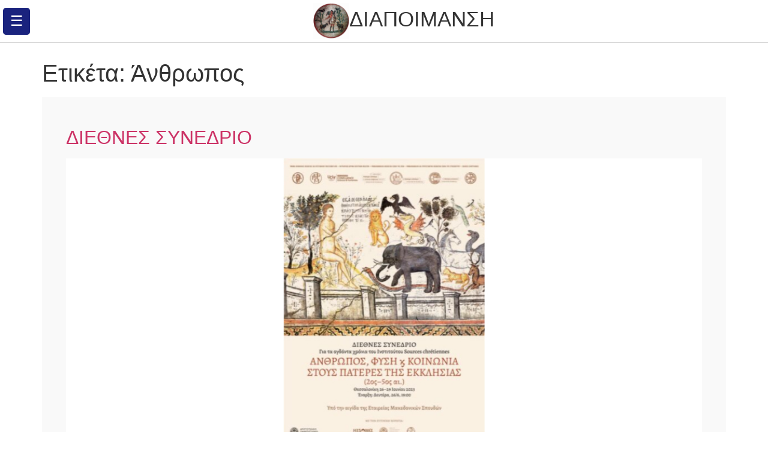

--- FILE ---
content_type: text/html; charset=UTF-8
request_url: https://diapoimansi.gr/tag/%CE%AC%CE%BD%CE%B8%CF%81%CF%89%CF%80%CE%BF%CF%82/
body_size: 18369
content:
<!doctype html>
<html lang="el">
<head>
	<meta charset="UTF-8">
	<meta name="viewport" content="width=device-width, initial-scale=1">
	<link rel="profile" href="https://gmpg.org/xfn/11">
	<title>Άνθρωπος &#8211; Διαποίμανση</title>

    <style>
    /* ============================================
       CUSTOM ARTICLES - 100% ΟΛΟΚΛΗΡΕΣ ΕΙΚΟΝΕΣ
       ΣΜΙΚΡΥΝΣΗ & ΠΡΟΣΑΡΜΟΓΗ ΣΕ ΠΛΑΙΣΙΟ
    ============================================ */
    
    .custom-articles-full-container {
        max-width: 1200px;
        margin: 0 auto;
        padding: 30px 20px;
        font-family: Georgia, serif;
    }
    
    .full-header {
        border-bottom: 2px solid #8B0000;
        padding-bottom: 20px;
        margin-bottom: 40px;
        text-align: center;
    }
    
    .full-main-title {
        font-size: 32px;
        font-weight: bold;
        color: #000;
        margin: 15px 0;
    }
    
    /* NOTICE */
    .full-notice {
        background: #e8f5e8;
        border: 1px solid #c8e6c9;
        padding: 12px 20px;
        margin-bottom: 30px;
        border-radius: 4px;
        font-size: 14px;
        color: #2e7d32;
    }
    
    /* GRID */
    .custom-articles-full-grid {
        display: grid;
        gap: 30px;
        margin-bottom: 50px;
    }
    
    /* ARTICLE */
    .custom-article-full-item {
        display: grid;
        grid-template-columns: 110px 1fr 350px;
        gap: 20px;
        padding: 25px;
        background: #fff;
        border: 1px solid #e0e0e0;
        border-left: 4px solid #8B0000;
        transition: all 0.3s ease;
        position: relative;
    }
    
    /* HOVER EFFECT - ΚΟΚΚΙΝΟ ΠΕΡΙΓΡΑΜΜΑ */
    .custom-article-full-item:hover {
        border-color: #8B0000 !important;
        box-shadow: 0 5px 15px rgba(139, 0, 0, 0.1);
        transform: translateY(-2px);
    }
    
    .custom-article-full-item:hover::before {
        content: "";
        position: absolute;
        top: -1px;
        left: -1px;
        right: -1px;
        bottom: -1px;
        border: 1px solid #8B0000;
        border-radius: 0;
        pointer-events: none;
        z-index: 1;
    }
    
    /* ΣΥΓΚΕΚΡΙΜΕΝΟ HOVER ΓΙΑ ΚΑΘΕ ΠΛΕΥΡΑ */
    .custom-article-full-item:hover .full-content-column {
        border-right-color: rgba(139, 0, 0, 0.2);
    }
    
    .custom-article-full-item:hover .full-article-title a {
        color: #8B0000;
        text-decoration: underline;
        text-decoration-thickness: 1px;
        text-underline-offset: 3px;
    }
    
    .custom-article-full-item:hover .full-featured-image {
        filter: brightness(1.05);
        transform: scale(1.01);
        transition: transform 0.3s ease, filter 0.3s ease;
    }
    
    .custom-article-full-item:hover .full-article-date {
        background-color: #f8f1f1;
        border-color: #e0b8b8;
    }
    
    .custom-article-full-item:hover .read-more-full a {
        color: #b30000;
        padding-left: 5px;
        transition: padding-left 0.3s ease;
    }
    
    /* COLUMN 1: DATE */
    .full-date-column {
        width: 110px;
        flex-shrink: 0;
    }
    
    .full-article-date {
        text-align: center;
        background: #f5f5f5;
        padding: 15px 8px;
        border-radius: 5px;
        border: 1px solid #ddd;
        height: 100%;
        display: flex;
        flex-direction: column;
        justify-content: center;
        transition: all 0.3s ease;
    }
    
    /* ΗΜΕΡΑ ΕΒΔΟΜΑΔΑΣ - ΠΡΩΤΗ ΓΡΑΜΜΗ */
    .full-date-weekday {
        font-size: 13px;
        color: #8B0000;
        display: block;
        margin-bottom: 8px;
        text-transform: uppercase;
        font-weight: 700;
        letter-spacing: 0.5px;
    }
    
    /* ΗΜΕΡΟΜΗΝΙΑ - ΔΕΥΤΕΡΗ ΓΡΑΜΜΗ */
    .full-date-day {
        font-size: 32px;
        font-weight: bold;
        color: #000;
        display: block;
        line-height: 1;
        margin-bottom: 5px;
    }
    
    /* ΜΗΝΑΣ - ΤΡΙΤΗ ΓΡΑΜΜΗ */
    .full-date-month {
        font-size: 14px;
        color: #333;
        display: block;
        margin: 5px 0;
        text-transform: uppercase;
        font-weight: 600;
    }
    
    /* ΕΤΟΣ - ΤΕΤΑΡΤΗ ΓΡΑΜΜΗ */
    .full-date-year {
        font-size: 13px;
        color: #666;
        display: block;
        margin-top: 5px;
        font-weight: 500;
    }
    
    /* COLUMN 2: CONTENT */
    .full-content-column {
        padding-right: 20px;
        border-right: 1px solid #eee;
        transition: border-color 0.3s ease;
    }
    
    .full-category-badge {
        display: inline-block;
        background: #8B0000;
        color: #fff;
        font-size: 12px;
        padding: 4px 12px;
        border-radius: 3px;
        text-decoration: none;
        margin-bottom: 15px;
        transition: all 0.3s ease;
    }
    
    /* HOVER ΕΠΙΔΙΟΡΘΩΣΗ: ΚΑΤΗΓΟΡΙΑ ΜΕΝΕΙ ΜΕ ΛΕΥΚΑ ΓΡΑΜΜΑΤΑ */
    .custom-article-full-item:hover .full-category-badge {
        background: #b30000;
        color: #fff !important; /* ΜΕΝΟΥΝ ΛΕΥΚΑ ΓΡΑΜΜΑΤΑ */
        transform: translateY(-1px);
        box-shadow: 0 2px 5px rgba(139, 0, 0, 0.2);
    }
    
    .full-article-title {
        font-size: 22px;
        margin: 0 0 15px 0;
        line-height: 1.3;
    }
    
    .full-article-title a {
        color: #000;
        text-decoration: none;
        transition: all 0.3s ease;
    }
    
    .full-article-excerpt {
        font-size: 15px;
        line-height: 1.6;
        color: #444;
        transition: color 0.3s ease;
    }
    
    .custom-article-full-item:hover .full-article-excerpt {
        color: #333;
    }
    
    .read-more-full {
        margin-top: 15px;
    }
    
    .read-more-full a {
        color: #8B0000;
        text-decoration: none;
        font-weight: bold;
        transition: all 0.3s ease;
    }
    
    /* ============================================
       COLUMN 3: ΚΡΙΤΙΚΟ ΜΕΡΟΣ - ΕΙΚΟΝΕΣ ΣΜΙΚΡΥΜΕΝΕΣ
       ΣΕ ΠΛΑΙΣΙΟ 350×250 ΜΕ 5px ΚΕΝΟ ΣΕ ΟΛΕΣ ΤΙΣ ΠΛΕΥΡΕΣ
    ============================================ */
    
    .full-image-column {
        width: 350px;
        height: 250px;
        background: #FFFFFF;
        border: 1px solid #e0e0e0;
        display: flex;
        align-items: center;
        justify-content: center;
        position: relative;
        box-sizing: border-box;
        transition: border-color 0.3s ease;
    }
    
    .custom-article-full-item:hover .full-image-column {
        border-color: rgba(139, 0, 0, 0.3);
    }
    
    /* CONTAINER ΜΕ ΚΕΝΟ 5px ΣΕ ΟΛΕΣ ΤΙΣ ΠΛΕΥΡΕΣ */
    .full-image-container {
        width: 100%;
        height: 100%;
        padding: 5px; /* 5px ΚΕΝΟ ΣΕ ΟΛΕΣ ΤΙΣ ΠΛΕΥΡΕΣ */
        display: flex;
        align-items: center;
        justify-content: center;
        position: relative;
        overflow: hidden;
        box-sizing: border-box;
    }
    
    /* ΕΙΚΟΝΑ ΜΕ ΣΜΙΚΡΥΝΣΗ ΚΑΙ ΠΡΟΣΑΡΜΟΓΗ */
    .full-featured-image {
        max-width: 100%;
        max-height: 100%;
        width: auto;
        height: auto;
        display: block;
        object-fit: contain;
        object-position: center;
        background: #FFFFFF;
        transition: all 0.3s ease;
    }
    
    /* ΚΛΑΣΕΙΣ ΓΙΑ ΔΙΑΦΟΡΕΤΙΚΟΥΣ ΤΥΠΟΥΣ ΕΙΚΟΝΩΝ */
    .full-image-container.vertical img {
        width: auto;
        height: 100%;
        max-width: 100%;
        max-height: 100%;
    }
    
    .full-image-container.horizontal img {
        width: 100%;
        height: auto;
        max-width: 100%;
        max-height: 100%;
    }
    
    .full-image-container.square img {
        width: 100%;
        height: 100%;
        max-width: 100%;
        max-height: 100%;
        object-fit: cover;
    }
    
    /* DEFAULT IMAGE */
    .full-no-image {
        width: 100%;
        height: 100%;
        padding: 5px;
        background: #FFFFFF;
        border: 1px dashed #e0e0e0;
        display: flex;
        flex-direction: column;
        align-items: center;
        justify-content: center;
        color: #999;
        text-align: center;
        box-sizing: border-box;
        transition: all 0.3s ease;
    }
    
    .custom-article-full-item:hover .full-no-image {
        border-color: #e0b8b8;
        background-color: #f8f1f1;
    }
    
    .no-image-full-icon {
        font-size: 40px;
        margin-bottom: 10px;
        opacity: 0.3;
        transition: opacity 0.3s ease;
    }
    
    .custom-article-full-item:hover .no-image-full-icon {
        opacity: 0.5;
        transform: scale(1.1);
    }
    
    .no-image-full-text {
        font-size: 14px;
        line-height: 1.4;
        padding: 0 15px;
        transition: color 0.3s ease;
    }
    
    .custom-article-full-item:hover .no-image-full-text {
        color: #666;
    }
    
    /* PAGINATION - ΜΟΝΟ ΓΙΑ ΠΛΗΡΗ ΛΙΣΤΑ */
    .full-pagination {
        text-align: center;
        margin-top: 40px;
        padding-top: 30px;
        border-top: 1px solid #eee;
    }
    
    .full-pagination .page-numbers {
        display: inline-block;
        padding: 8px 16px;
        margin: 0 3px;
        border: 1px solid #8B0000;
        background: #fff;
        color: #8B0000;
        text-decoration: none;
        transition: all 0.3s ease;
    }
    
    .full-pagination .page-numbers:hover {
        background: #8B0000;
        color: #fff;
        transform: translateY(-2px);
        box-shadow: 0 3px 8px rgba(139, 0, 0, 0.3);
    }
    
    .full-pagination .page-numbers.current {
        background: #8B0000;
        color: #fff;
    }
    
    /* RESPONSIVE */
    @media (max-width: 992px) {
        .custom-article-full-item {
            grid-template-columns: 100px 1fr 300px;
        }
        
        .full-date-column {
            width: 100px;
        }
        
        .full-image-column {
            width: 300px;
            height: 214px;
        }
        
        .full-date-day {
            font-size: 28px;
        }
    }
    
    @media (max-width: 768px) {
        .custom-article-full-item {
            grid-template-columns: 1fr;
            gap: 20px;
        }
        
        .full-date-column {
            width: 100%;
        }
        
        .full-article-date {
            display: grid;
            grid-template-columns: auto auto auto auto;
            align-items: center;
            justify-content: center;
            gap: 15px;
            padding: 12px 20px;
            text-align: center;
        }
        
        .full-date-weekday,
        .full-date-day,
        .full-date-month,
        .full-date-year {
            display: block;
            font-size: 14px;
            margin: 0;
        }
        
        .full-date-day {
            font-size: 20px;
            order: 2;
        }
        
        .full-date-weekday {
            order: 1;
            font-size: 13px;
            color: #8B0000;
        }
        
        .full-date-month {
            order: 3;
            font-size: 13px;
        }
        
        .full-date-year {
            order: 4;
            font-size: 13px;
        }
        
        .full-content-column {
            padding-right: 0;
            border-right: none;
            border-bottom: 1px solid #eee;
            padding-bottom: 20px;
        }
        
        .full-image-column {
            width: 100%;
            height: 250px;
        }
        
        /* MOBILE HOVER EFFECTS */
        .custom-article-full-item:active {
            border-color: #8B0000 !important;
            box-shadow: 0 3px 10px rgba(139, 0, 0, 0.15);
        }
    }
    
    @media (max-width: 480px) {
        .full-article-date {
            grid-template-columns: repeat(2, 1fr);
            grid-template-rows: repeat(2, auto);
            gap: 10px 15px;
        }
        
        .full-date-weekday {
            grid-column: 1;
            grid-row: 1;
            text-align: right;
        }
        
        .full-date-day {
            grid-column: 2;
            grid-row: 1;
            text-align: left;
            font-size: 18px;
        }
        
        .full-date-month {
            grid-column: 1;
            grid-row: 2;
            text-align: right;
        }
        
        .full-date-year {
            grid-column: 2;
            grid-row: 2;
            text-align: left;
        }
    }
    
    /* ============================================
       ΑΠΟΛΥΤΟΣ ΕΛΕΓΧΟΣ - ΣΜΙΚΡΥΝΣΗ & ΠΡΟΣΑΡΜΟΓΗ
    ============================================ */
    
    .full-image-container img {
        object-fit: contain !important;
        object-position: center !important;
        max-width: 100% !important;
        max-height: 100% !important;
        width: auto !important;
        height: auto !important;
        display: block !important;
    }
    
    /* ΒΕΒΑΙΩΣΗ 5px ΚΕΝΟΥ ΣΕ ΟΛΕΣ ΤΙΣ ΠΛΕΥΡΕΣ */
    .full-image-container {
        padding: 5px !important;
    }
    
    /* ΚΟΚΚΙΝΟ ΠΕΡΙΓΡΑΜΜΑ ΓΙΑ HOVER */
    .custom-article-full-item:hover {
        border: 1px solid #8B0000 !important;
    }
    
    /* ============================================
       LATEST 5 ARTICLES - NO PAGINATION
    ============================================ */
    .no-pagination .full-pagination {
        display: none !important;
    }
    
    .latest-articles-title {
        color: #8B0000;
        text-align: center;
        font-size: 28px;
        margin-bottom: 30px;
        padding-bottom: 15px;
        border-bottom: 2px solid #f0f0f0;
    }
    </style>
    <meta name='robots' content='max-image-preview:large' />
<link rel='dns-prefetch' href='//cdn.jsdelivr.net' />
<link rel="alternate" type="application/rss+xml" title="Ροή RSS &raquo; Διαποίμανση" href="https://diapoimansi.gr/feed/" />
<link rel="alternate" type="application/rss+xml" title="Ροή Σχολίων &raquo; Διαποίμανση" href="https://diapoimansi.gr/comments/feed/" />
<link rel="alternate" type="application/rss+xml" title="Ετικέτα ροής Διαποίμανση &raquo; Άνθρωπος" href="https://diapoimansi.gr/tag/%ce%ac%ce%bd%ce%b8%cf%81%cf%89%cf%80%ce%bf%cf%82/feed/" />
		<style id="content-control-block-styles">
			@media (max-width: 640px) {
	.cc-hide-on-mobile {
		display: none !important;
	}
}
@media (min-width: 641px) and (max-width: 920px) {
	.cc-hide-on-tablet {
		display: none !important;
	}
}
@media (min-width: 921px) and (max-width: 1440px) {
	.cc-hide-on-desktop {
		display: none !important;
	}
}		</style>
		<style id='wp-img-auto-sizes-contain-inline-css'>
img:is([sizes=auto i],[sizes^="auto," i]){contain-intrinsic-size:3000px 1500px}
/*# sourceURL=wp-img-auto-sizes-contain-inline-css */
</style>
<style id='wp-emoji-styles-inline-css'>

	img.wp-smiley, img.emoji {
		display: inline !important;
		border: none !important;
		box-shadow: none !important;
		height: 1em !important;
		width: 1em !important;
		margin: 0 0.07em !important;
		vertical-align: -0.1em !important;
		background: none !important;
		padding: 0 !important;
	}
/*# sourceURL=wp-emoji-styles-inline-css */
</style>
<link rel='stylesheet' id='wp-block-library-css' href='https://diapoimansi.gr/wp-includes/css/dist/block-library/style.min.css?ver=6.9' media='all' />
<link rel='stylesheet' id='mpp_gutenberg-css' href='https://diapoimansi.gr/wp-content/plugins/metronet-profile-picture/dist/blocks.style.build.css?ver=2.6.3' media='all' />
<link rel='stylesheet' id='content-control-block-styles-css' href='https://diapoimansi.gr/wp-content/plugins/content-control/dist/style-block-editor.css?ver=2.6.5' media='all' />
<style id='global-styles-inline-css'>
:root{--wp--preset--aspect-ratio--square: 1;--wp--preset--aspect-ratio--4-3: 4/3;--wp--preset--aspect-ratio--3-4: 3/4;--wp--preset--aspect-ratio--3-2: 3/2;--wp--preset--aspect-ratio--2-3: 2/3;--wp--preset--aspect-ratio--16-9: 16/9;--wp--preset--aspect-ratio--9-16: 9/16;--wp--preset--color--black: #000000;--wp--preset--color--cyan-bluish-gray: #abb8c3;--wp--preset--color--white: #ffffff;--wp--preset--color--pale-pink: #f78da7;--wp--preset--color--vivid-red: #cf2e2e;--wp--preset--color--luminous-vivid-orange: #ff6900;--wp--preset--color--luminous-vivid-amber: #fcb900;--wp--preset--color--light-green-cyan: #7bdcb5;--wp--preset--color--vivid-green-cyan: #00d084;--wp--preset--color--pale-cyan-blue: #8ed1fc;--wp--preset--color--vivid-cyan-blue: #0693e3;--wp--preset--color--vivid-purple: #9b51e0;--wp--preset--gradient--vivid-cyan-blue-to-vivid-purple: linear-gradient(135deg,rgb(6,147,227) 0%,rgb(155,81,224) 100%);--wp--preset--gradient--light-green-cyan-to-vivid-green-cyan: linear-gradient(135deg,rgb(122,220,180) 0%,rgb(0,208,130) 100%);--wp--preset--gradient--luminous-vivid-amber-to-luminous-vivid-orange: linear-gradient(135deg,rgb(252,185,0) 0%,rgb(255,105,0) 100%);--wp--preset--gradient--luminous-vivid-orange-to-vivid-red: linear-gradient(135deg,rgb(255,105,0) 0%,rgb(207,46,46) 100%);--wp--preset--gradient--very-light-gray-to-cyan-bluish-gray: linear-gradient(135deg,rgb(238,238,238) 0%,rgb(169,184,195) 100%);--wp--preset--gradient--cool-to-warm-spectrum: linear-gradient(135deg,rgb(74,234,220) 0%,rgb(151,120,209) 20%,rgb(207,42,186) 40%,rgb(238,44,130) 60%,rgb(251,105,98) 80%,rgb(254,248,76) 100%);--wp--preset--gradient--blush-light-purple: linear-gradient(135deg,rgb(255,206,236) 0%,rgb(152,150,240) 100%);--wp--preset--gradient--blush-bordeaux: linear-gradient(135deg,rgb(254,205,165) 0%,rgb(254,45,45) 50%,rgb(107,0,62) 100%);--wp--preset--gradient--luminous-dusk: linear-gradient(135deg,rgb(255,203,112) 0%,rgb(199,81,192) 50%,rgb(65,88,208) 100%);--wp--preset--gradient--pale-ocean: linear-gradient(135deg,rgb(255,245,203) 0%,rgb(182,227,212) 50%,rgb(51,167,181) 100%);--wp--preset--gradient--electric-grass: linear-gradient(135deg,rgb(202,248,128) 0%,rgb(113,206,126) 100%);--wp--preset--gradient--midnight: linear-gradient(135deg,rgb(2,3,129) 0%,rgb(40,116,252) 100%);--wp--preset--font-size--small: 13px;--wp--preset--font-size--medium: 20px;--wp--preset--font-size--large: 36px;--wp--preset--font-size--x-large: 42px;--wp--preset--spacing--20: 0.44rem;--wp--preset--spacing--30: 0.67rem;--wp--preset--spacing--40: 1rem;--wp--preset--spacing--50: 1.5rem;--wp--preset--spacing--60: 2.25rem;--wp--preset--spacing--70: 3.38rem;--wp--preset--spacing--80: 5.06rem;--wp--preset--shadow--natural: 6px 6px 9px rgba(0, 0, 0, 0.2);--wp--preset--shadow--deep: 12px 12px 50px rgba(0, 0, 0, 0.4);--wp--preset--shadow--sharp: 6px 6px 0px rgba(0, 0, 0, 0.2);--wp--preset--shadow--outlined: 6px 6px 0px -3px rgb(255, 255, 255), 6px 6px rgb(0, 0, 0);--wp--preset--shadow--crisp: 6px 6px 0px rgb(0, 0, 0);}:root { --wp--style--global--content-size: 800px;--wp--style--global--wide-size: 1200px; }:where(body) { margin: 0; }.wp-site-blocks > .alignleft { float: left; margin-right: 2em; }.wp-site-blocks > .alignright { float: right; margin-left: 2em; }.wp-site-blocks > .aligncenter { justify-content: center; margin-left: auto; margin-right: auto; }:where(.wp-site-blocks) > * { margin-block-start: 24px; margin-block-end: 0; }:where(.wp-site-blocks) > :first-child { margin-block-start: 0; }:where(.wp-site-blocks) > :last-child { margin-block-end: 0; }:root { --wp--style--block-gap: 24px; }:root :where(.is-layout-flow) > :first-child{margin-block-start: 0;}:root :where(.is-layout-flow) > :last-child{margin-block-end: 0;}:root :where(.is-layout-flow) > *{margin-block-start: 24px;margin-block-end: 0;}:root :where(.is-layout-constrained) > :first-child{margin-block-start: 0;}:root :where(.is-layout-constrained) > :last-child{margin-block-end: 0;}:root :where(.is-layout-constrained) > *{margin-block-start: 24px;margin-block-end: 0;}:root :where(.is-layout-flex){gap: 24px;}:root :where(.is-layout-grid){gap: 24px;}.is-layout-flow > .alignleft{float: left;margin-inline-start: 0;margin-inline-end: 2em;}.is-layout-flow > .alignright{float: right;margin-inline-start: 2em;margin-inline-end: 0;}.is-layout-flow > .aligncenter{margin-left: auto !important;margin-right: auto !important;}.is-layout-constrained > .alignleft{float: left;margin-inline-start: 0;margin-inline-end: 2em;}.is-layout-constrained > .alignright{float: right;margin-inline-start: 2em;margin-inline-end: 0;}.is-layout-constrained > .aligncenter{margin-left: auto !important;margin-right: auto !important;}.is-layout-constrained > :where(:not(.alignleft):not(.alignright):not(.alignfull)){max-width: var(--wp--style--global--content-size);margin-left: auto !important;margin-right: auto !important;}.is-layout-constrained > .alignwide{max-width: var(--wp--style--global--wide-size);}body .is-layout-flex{display: flex;}.is-layout-flex{flex-wrap: wrap;align-items: center;}.is-layout-flex > :is(*, div){margin: 0;}body .is-layout-grid{display: grid;}.is-layout-grid > :is(*, div){margin: 0;}body{padding-top: 0px;padding-right: 0px;padding-bottom: 0px;padding-left: 0px;}a:where(:not(.wp-element-button)){text-decoration: underline;}:root :where(.wp-element-button, .wp-block-button__link){background-color: #32373c;border-width: 0;color: #fff;font-family: inherit;font-size: inherit;font-style: inherit;font-weight: inherit;letter-spacing: inherit;line-height: inherit;padding-top: calc(0.667em + 2px);padding-right: calc(1.333em + 2px);padding-bottom: calc(0.667em + 2px);padding-left: calc(1.333em + 2px);text-decoration: none;text-transform: inherit;}.has-black-color{color: var(--wp--preset--color--black) !important;}.has-cyan-bluish-gray-color{color: var(--wp--preset--color--cyan-bluish-gray) !important;}.has-white-color{color: var(--wp--preset--color--white) !important;}.has-pale-pink-color{color: var(--wp--preset--color--pale-pink) !important;}.has-vivid-red-color{color: var(--wp--preset--color--vivid-red) !important;}.has-luminous-vivid-orange-color{color: var(--wp--preset--color--luminous-vivid-orange) !important;}.has-luminous-vivid-amber-color{color: var(--wp--preset--color--luminous-vivid-amber) !important;}.has-light-green-cyan-color{color: var(--wp--preset--color--light-green-cyan) !important;}.has-vivid-green-cyan-color{color: var(--wp--preset--color--vivid-green-cyan) !important;}.has-pale-cyan-blue-color{color: var(--wp--preset--color--pale-cyan-blue) !important;}.has-vivid-cyan-blue-color{color: var(--wp--preset--color--vivid-cyan-blue) !important;}.has-vivid-purple-color{color: var(--wp--preset--color--vivid-purple) !important;}.has-black-background-color{background-color: var(--wp--preset--color--black) !important;}.has-cyan-bluish-gray-background-color{background-color: var(--wp--preset--color--cyan-bluish-gray) !important;}.has-white-background-color{background-color: var(--wp--preset--color--white) !important;}.has-pale-pink-background-color{background-color: var(--wp--preset--color--pale-pink) !important;}.has-vivid-red-background-color{background-color: var(--wp--preset--color--vivid-red) !important;}.has-luminous-vivid-orange-background-color{background-color: var(--wp--preset--color--luminous-vivid-orange) !important;}.has-luminous-vivid-amber-background-color{background-color: var(--wp--preset--color--luminous-vivid-amber) !important;}.has-light-green-cyan-background-color{background-color: var(--wp--preset--color--light-green-cyan) !important;}.has-vivid-green-cyan-background-color{background-color: var(--wp--preset--color--vivid-green-cyan) !important;}.has-pale-cyan-blue-background-color{background-color: var(--wp--preset--color--pale-cyan-blue) !important;}.has-vivid-cyan-blue-background-color{background-color: var(--wp--preset--color--vivid-cyan-blue) !important;}.has-vivid-purple-background-color{background-color: var(--wp--preset--color--vivid-purple) !important;}.has-black-border-color{border-color: var(--wp--preset--color--black) !important;}.has-cyan-bluish-gray-border-color{border-color: var(--wp--preset--color--cyan-bluish-gray) !important;}.has-white-border-color{border-color: var(--wp--preset--color--white) !important;}.has-pale-pink-border-color{border-color: var(--wp--preset--color--pale-pink) !important;}.has-vivid-red-border-color{border-color: var(--wp--preset--color--vivid-red) !important;}.has-luminous-vivid-orange-border-color{border-color: var(--wp--preset--color--luminous-vivid-orange) !important;}.has-luminous-vivid-amber-border-color{border-color: var(--wp--preset--color--luminous-vivid-amber) !important;}.has-light-green-cyan-border-color{border-color: var(--wp--preset--color--light-green-cyan) !important;}.has-vivid-green-cyan-border-color{border-color: var(--wp--preset--color--vivid-green-cyan) !important;}.has-pale-cyan-blue-border-color{border-color: var(--wp--preset--color--pale-cyan-blue) !important;}.has-vivid-cyan-blue-border-color{border-color: var(--wp--preset--color--vivid-cyan-blue) !important;}.has-vivid-purple-border-color{border-color: var(--wp--preset--color--vivid-purple) !important;}.has-vivid-cyan-blue-to-vivid-purple-gradient-background{background: var(--wp--preset--gradient--vivid-cyan-blue-to-vivid-purple) !important;}.has-light-green-cyan-to-vivid-green-cyan-gradient-background{background: var(--wp--preset--gradient--light-green-cyan-to-vivid-green-cyan) !important;}.has-luminous-vivid-amber-to-luminous-vivid-orange-gradient-background{background: var(--wp--preset--gradient--luminous-vivid-amber-to-luminous-vivid-orange) !important;}.has-luminous-vivid-orange-to-vivid-red-gradient-background{background: var(--wp--preset--gradient--luminous-vivid-orange-to-vivid-red) !important;}.has-very-light-gray-to-cyan-bluish-gray-gradient-background{background: var(--wp--preset--gradient--very-light-gray-to-cyan-bluish-gray) !important;}.has-cool-to-warm-spectrum-gradient-background{background: var(--wp--preset--gradient--cool-to-warm-spectrum) !important;}.has-blush-light-purple-gradient-background{background: var(--wp--preset--gradient--blush-light-purple) !important;}.has-blush-bordeaux-gradient-background{background: var(--wp--preset--gradient--blush-bordeaux) !important;}.has-luminous-dusk-gradient-background{background: var(--wp--preset--gradient--luminous-dusk) !important;}.has-pale-ocean-gradient-background{background: var(--wp--preset--gradient--pale-ocean) !important;}.has-electric-grass-gradient-background{background: var(--wp--preset--gradient--electric-grass) !important;}.has-midnight-gradient-background{background: var(--wp--preset--gradient--midnight) !important;}.has-small-font-size{font-size: var(--wp--preset--font-size--small) !important;}.has-medium-font-size{font-size: var(--wp--preset--font-size--medium) !important;}.has-large-font-size{font-size: var(--wp--preset--font-size--large) !important;}.has-x-large-font-size{font-size: var(--wp--preset--font-size--x-large) !important;}
:root :where(.wp-block-pullquote){font-size: 1.5em;line-height: 1.6;}
/*# sourceURL=global-styles-inline-css */
</style>
<link rel='stylesheet' id='flatpickr-css' href='https://diapoimansi.gr/wp-content/plugins/elementor/assets/lib/flatpickr/flatpickr.min.css?ver=4.6.13' media='all' />
<link rel='stylesheet' id='menu-image-css' href='https://diapoimansi.gr/wp-content/plugins/menu-image/includes/css/menu-image.css?ver=3.13' media='all' />
<link rel='stylesheet' id='dashicons-css' href='https://diapoimansi.gr/wp-includes/css/dashicons.min.css?ver=6.9' media='all' />
<link rel='stylesheet' id='searchandfilter-css' href='https://diapoimansi.gr/wp-content/plugins/search-filter/style.css?ver=1' media='all' />
<link rel='stylesheet' id='hello-elementor-css' href='https://diapoimansi.gr/wp-content/themes/hello-elementor/style.min.css?ver=3.4.2' media='all' />
<link rel='stylesheet' id='hello-elementor-theme-style-css' href='https://diapoimansi.gr/wp-content/themes/hello-elementor/theme.min.css?ver=3.4.2' media='all' />
<link rel='stylesheet' id='hello-elementor-header-footer-css' href='https://diapoimansi.gr/wp-content/themes/hello-elementor/header-footer.min.css?ver=3.4.2' media='all' />
<link rel='stylesheet' id='elementor-frontend-css' href='https://diapoimansi.gr/wp-content/plugins/elementor/assets/css/frontend.min.css?ver=3.34.0' media='all' />
<link rel='stylesheet' id='elementor-post-11818-css' href='https://diapoimansi.gr/wp-content/uploads/elementor/css/post-11818.css?ver=1767901320' media='all' />
<link rel='stylesheet' id='font-awesome-5-all-css' href='https://diapoimansi.gr/wp-content/plugins/elementor/assets/lib/font-awesome/css/all.min.css?ver=1.6.17' media='all' />
<link rel='stylesheet' id='font-awesome-4-shim-css' href='https://diapoimansi.gr/wp-content/plugins/elementor/assets/lib/font-awesome/css/v4-shims.min.css?ver=3.34.0' media='all' />
<link rel='stylesheet' id='elementor-post-66-css' href='https://diapoimansi.gr/wp-content/uploads/elementor/css/post-66.css?ver=1768475537' media='all' />
<link rel='stylesheet' id='elementor-post-109-css' href='https://diapoimansi.gr/wp-content/uploads/elementor/css/post-109.css?ver=1767901321' media='all' />
<link rel='stylesheet' id='tablepress-default-css' href='https://diapoimansi.gr/wp-content/tablepress-combined.min.css?ver=303' media='all' />
<link rel='stylesheet' id='tablepress-datatables-buttons-css' href='https://diapoimansi.gr/wp-content/plugins/tablepress-premium/modules/css/build/datatables.buttons.css?ver=3.2.6' media='all' />
<link rel='stylesheet' id='tablepress-datatables-fixedheader-css' href='https://diapoimansi.gr/wp-content/plugins/tablepress-premium/modules/css/build/datatables.fixedheader.css?ver=3.2.6' media='all' />
<link rel='stylesheet' id='tablepress-datatables-fixedcolumns-css' href='https://diapoimansi.gr/wp-content/plugins/tablepress-premium/modules/css/build/datatables.fixedcolumns.css?ver=3.2.6' media='all' />
<link rel='stylesheet' id='tablepress-datatables-scroll-buttons-css' href='https://diapoimansi.gr/wp-content/plugins/tablepress-premium/modules/css/build/datatables.scroll-buttons.css?ver=3.2.6' media='all' />
<link rel='stylesheet' id='tablepress-datatables-rowgroup-css' href='https://diapoimansi.gr/wp-content/plugins/tablepress-premium/modules/css/build/datatables.rowgroup.css?ver=3.2.6' media='all' />
<link rel='stylesheet' id='tablepress-responsive-tables-css' href='https://diapoimansi.gr/wp-content/plugins/tablepress-premium/modules/css/build/responsive-tables.css?ver=3.2.6' media='all' />
<link rel='stylesheet' id='tablepress-datatables-alphabetsearch-css' href='https://diapoimansi.gr/wp-content/plugins/tablepress-premium/modules/css/build/datatables.alphabetsearch.css?ver=3.2.6' media='all' />
<link rel='stylesheet' id='tablepress-datatables-columnfilterwidgets-css' href='https://diapoimansi.gr/wp-content/plugins/tablepress-premium/modules/css/build/datatables.columnfilterwidgets.css?ver=3.2.6' media='all' />
<link rel='stylesheet' id='tablepress-datatables-column-filter-css' href='https://diapoimansi.gr/wp-content/plugins/tablepress-premium/modules/css/build/datatables.column-filter.css?ver=3.2.6' media='all' />
<link rel='stylesheet' id='tablepress-datatables-searchhighlight-css' href='https://diapoimansi.gr/wp-content/plugins/tablepress-premium/modules/css/build/datatables.searchhighlight.css?ver=3.2.6' media='all' />
<link rel='stylesheet' id='tablepress-datatables-select-css' href='https://diapoimansi.gr/wp-content/plugins/tablepress-premium/modules/css/build/datatables.select.css?ver=3.2.6' media='all' />
<link rel='stylesheet' id='tablepress-datatables-searchpanes-css' href='https://diapoimansi.gr/wp-content/plugins/tablepress-premium/modules/css/build/datatables.searchpanes.css?ver=3.2.6' media='all' />
<link rel='stylesheet' id='elementor-gf-local-roboto-css' href='https://diapoimansi.gr/wp-content/uploads/elementor/google-fonts/css/roboto.css?ver=1756975357' media='all' />
<link rel='stylesheet' id='elementor-gf-local-robotoslab-css' href='https://diapoimansi.gr/wp-content/uploads/elementor/google-fonts/css/robotoslab.css?ver=1756975361' media='all' />
<script src="https://diapoimansi.gr/wp-includes/js/jquery/jquery.min.js?ver=3.7.1" id="jquery-core-js"></script>
<script src="https://diapoimansi.gr/wp-includes/js/jquery/jquery-migrate.min.js?ver=3.4.1" id="jquery-migrate-js"></script>
<script src="https://diapoimansi.gr/wp-content/plugins/elementor/assets/lib/font-awesome/js/v4-shims.min.js?ver=3.34.0" id="font-awesome-4-shim-js"></script>
<link rel="https://api.w.org/" href="https://diapoimansi.gr/wp-json/" /><link rel="alternate" title="JSON" type="application/json" href="https://diapoimansi.gr/wp-json/wp/v2/tags/264" /><link rel="EditURI" type="application/rsd+xml" title="RSD" href="https://diapoimansi.gr/xmlrpc.php?rsd" />
<meta name="generator" content="WordPress 6.9" />
<meta name="generator" content="Elementor 3.34.0; features: e_font_icon_svg, additional_custom_breakpoints; settings: css_print_method-external, google_font-enabled, font_display-auto">
			<style>
				.e-con.e-parent:nth-of-type(n+4):not(.e-lazyloaded):not(.e-no-lazyload),
				.e-con.e-parent:nth-of-type(n+4):not(.e-lazyloaded):not(.e-no-lazyload) * {
					background-image: none !important;
				}
				@media screen and (max-height: 1024px) {
					.e-con.e-parent:nth-of-type(n+3):not(.e-lazyloaded):not(.e-no-lazyload),
					.e-con.e-parent:nth-of-type(n+3):not(.e-lazyloaded):not(.e-no-lazyload) * {
						background-image: none !important;
					}
				}
				@media screen and (max-height: 640px) {
					.e-con.e-parent:nth-of-type(n+2):not(.e-lazyloaded):not(.e-no-lazyload),
					.e-con.e-parent:nth-of-type(n+2):not(.e-lazyloaded):not(.e-no-lazyload) * {
						background-image: none !important;
					}
				}
			</style>
			<link rel="icon" href="https://diapoimansi.gr/wp-content/uploads/2025/01/cropped-POIMHN-KALOS-2A-2-1-32x32.png" sizes="32x32" />
<link rel="icon" href="https://diapoimansi.gr/wp-content/uploads/2025/01/cropped-POIMHN-KALOS-2A-2-1-192x192.png" sizes="192x192" />
<link rel="apple-touch-icon" href="https://diapoimansi.gr/wp-content/uploads/2025/01/cropped-POIMHN-KALOS-2A-2-1-180x180.png" />
<meta name="msapplication-TileImage" content="https://diapoimansi.gr/wp-content/uploads/2025/01/cropped-POIMHN-KALOS-2A-2-1-270x270.png" />
		<style id="wp-custom-css">
			/* Ειδικά για τη σελίδα /apotelesmata/ */
body.page-id-26199 .article {
  display: flex;
  flex-direction: row;
  align-items: flex-start;
  gap: 20px;
  border-bottom: 1px solid #ccc;
  padding: 30px 0;
  position: relative;
  background-color: white;
  transition: all 0.3s ease;
  margin: 0;
  z-index: 1;
}

body.page-id-26199 .article:hover {
  background-color: #f2f2f2; /* Γκρι ανοιχτό */
  box-shadow: 0 0 20px rgba(0, 0, 0, 0.1);
  border-radius: 6px;
  z-index: 2;
}

body.page-id-26199 .article figure {
  margin: 0;
  flex-shrink: 0;
}

body.page-id-26199 .article figure img {
  width: 230px;
  height: 130px;
  object-fit: cover;
  border-radius: 4px;
  display: block;
}

body.page-id-26199 .article .desc {
  flex: 1;
}

body.page-id-26199 .article .meta {
  display: flex;
  flex-wrap: wrap;
  align-items: center;
  gap: 10px;
  margin-bottom: 5px;
  font-size: 13px;
}

body.page-id-26199 .article .categ {
  background-color: #C5172E;
  color: #fff;
  padding: 2px 6px;
  border-radius: 3px;
  font-size: 12px;
  text-transform: uppercase;
}

body.page-id-26199 .article .tags {
  background-color: #007bff;
  color: #fff;
  padding: 2px 6px;
  border-radius: 3px;
  font-size: 12px;
}

body.page-id-26199 .article .author {
  font-style: italic;
  color: #fff;
  background-color: #000;
  padding: 3px 6px;
  border-radius: 3px;
  display: inline-block;
}


body.page-id-26199 .article .heading h3 {
  margin: 5px 0;
  font-size: 20px;
}

body.page-id-26199 .article .heading a {
  text-decoration: none;
  color: #333;
}

body.page-id-26199 .article .heading a:hover {
  color: #C5172E;
}

body.page-id-26199 .article .txt p {
  margin: 5px 0;
  color: #555;
  font-size: 15px;
}

body.page-id-26199 .article .icon-comments,
body.page-id-26199 .article .icon-views {
  font-size: 12px;
  color: #999;
}

/* Τίτλος αναζήτησης */
body.page-id-26199 .search-title {
  font-size: 22px;
  font-weight: bold;
  margin: 20px 0;
  text-align: center;
  color: #333;
}

/* Αναζήτηση και κουμπί διαγραφής */
body.page-id-26199 .custom-search-container {
  display: flex;
  flex-wrap: nowrap;
  gap: 10px;
  margin-bottom: 20px;
  align-items: center;
}

body.page-id-26199 .search-input-wrapper {
  position: relative;
  flex: 1;
  min-width: 200px;
}

body.page-id-26199 .custom-search-form {
  display: flex;
  width: 100%;
}

body.page-id-26199 .custom-search-form input[type="text"] {
  width: 100%;
  padding: 10px 15px 10px 40px;
  font-size: 16px;
  border: 1px solid #ddd;
  border-radius: 4px;
  box-sizing: border-box;
  transition: border-color 0.3s;
}

body.page-id-26199 .custom-search-form input[type="text"]:focus {
  border-color: #C5172E;
  outline: none;
}

body.page-id-26199 #clearSearch {
  position: absolute;
  left: 10px;
  top: 50%;
  transform: translateY(-50%);
  background: #000;
  color: #fff;
  border: none;
  cursor: pointer;
  font-size: 16px;
  font-weight: bold;
  line-height: 1;
  padding: 3px 7px;
  border-radius: 50%;
  display: flex;
  align-items: center;
  justify-content: center;
  transition: all 0.3s;
  width: 24px;
  height: 24px;
}

body.page-id-26199 #clearSearch:hover {
  background: #C5172E;
  color: white;
  transform: translateY(-50%) scale(1.1);
}

body.page-id-26199 .search-submit-btn {
  padding: 10px 20px;
  background: #C5172E;
  color: white;
  border: none;
  border-radius: 4px;
  cursor: pointer;
  white-space: nowrap;
  transition: background 0.3s;
  height: 40px;
}

/* Πλαίσιο dropdown ταξινόμησης */
body.page-id-26199 .dropdown-wrapper {
  margin-bottom: 30px;
  text-align: right;
}

body.page-id-26199 .dropdown-wrapper form {
  display: inline-block;
  max-width: 300px;
  width: auto;
}

body.page-id-26199 .dropdown-wrapper select {
  padding: 8px 12px;
  font-size: 15px;
  border-radius: 5px;
  border: 1px solid #ccc;
  background-color: #f8f8f8;
  color: #333;
  cursor: pointer;
  transition: all 0.2s ease-in-out;
  width: 100%;
  box-sizing: border-box;
}

body.page-id-26199 .dropdown-wrapper select:hover {
  background-color: #eaeaea;
  border-color: #bbb;
}

/* Pagination */
body.page-id-26199 .pagination {
  display: flex;
  justify-content: center;
  align-items: center;
  margin-top: 30px;
  gap: 8px;
  flex-wrap: wrap;
}

body.page-id-26199 .pagination a,
body.page-id-26199 .pagination span {
  display: inline-block;
  padding: 6px 12px;
  border: 1px solid #ccc;
  border-radius: 4px;
  color: #333;
  text-decoration: none;
  font-size: 14px;
  background-color: #f8f8f8;
  transition: all 0.2s ease-in-out;
}

body.page-id-26199 .pagination a:hover {
  background-color: #e0e0e0;
}

body.page-id-26199 .pagination .current {
  background-color: #C5172E;
  color: white;
  border-color: #C5172E;
  font-weight: bold;
}

/* Responsive Adjustments */
@media (max-width: 1024px) {
  body.page-id-26199 #clearSearch {
    left: 8px;
  }
}

@media (max-width: 768px) {
  body.page-id-26199 .dropdown-wrapper {
    text-align: center;
  }
  
  body.page-id-26199 .dropdown-wrapper form {
    max-width: 100%;
  }
  
  body.page-id-26199 .custom-search-container {
    flex-wrap: wrap;
  }
  
  body.page-id-26199 .search-input-wrapper {
    width: 100%;
    margin-bottom: 10px;
  }
  
  body.page-id-26199 .search-submit-btn {
    width: 100%;
  }
  
  body.page-id-26199 .article {
    flex-direction: column;
  }
  
  body.page-id-26199 .article figure img {
    width: 100%;
    height: auto;
    max-height: 200px;
  }
}

@media (max-width: 480px) {
  body.page-id-26199 .custom-search-form input[type="text"] {
    padding-left: 36px;
    font-size: 15px;
  }
  
  body.page-id-26199 #clearSearch {
    left: 6px;
    font-size: 14px;
    width: 20px;
    height: 20px;
  }
}


		</style>
		</head>
<body class="archive tag tag-264 wp-custom-logo wp-embed-responsive wp-theme-hello-elementor hello-elementor-default elementor-default elementor-kit-11818">


<a class="skip-link screen-reader-text" href="#content">Μετάβαση στο περιεχόμενο</a>

		<div data-elementor-type="header" data-elementor-id="66" class="elementor elementor-66 elementor-location-header" data-elementor-post-type="elementor_library">
			<div class="elementor-element elementor-element-5c18e74 e-con-full e-flex e-con e-parent" data-id="5c18e74" data-element_type="container">
				<div class="elementor-element elementor-element-b4f857c elementor-widget elementor-widget-html" data-id="b4f857c" data-element_type="widget" data-widget_type="html.default">
				<div class="elementor-widget-container">
					<!DOCTYPE html>
<html>
<head>
    <meta charset="UTF-8">
    <meta name="viewport" content="width=device-width, initial-scale=1.0">
    <link rel="stylesheet" href="https://cdnjs.cloudflare.com/ajax/libs/font-awesome/5.15.4/css/all.min.css">
    <style>
        * { margin: 0; padding: 0; box-sizing: border-box; }
        body { font-family: Arial, sans-serif; overflow-x: hidden; }

        .header {
            display: flex;
            flex-direction: column;
            width: 100%;
            background: white;
            border-bottom: 1px solid #ccc;
            position: fixed;
            top: 0;
            left: 0;
            right: 0;
            z-index: 1000;
        }

        .header-top {
            display: grid;
            grid-template-columns: auto 1fr auto;
            align-items: center;
            padding: 0 5px;
            height: 70px;
            width: 100%;
        }

        .left-section { display: flex; align-items: center; }
        .center-section { display: flex; align-items: center; justify-content: center; gap: 10px; height: 35px; margin: 0 auto; }
        .logo-container { height: 100%; display: flex; align-items: center; justify-content: center; max-width: 60px; }
        .logo-link { height: 100%; display: flex; align-items: center; text-decoration: none; }
        .logo-image { height: 100%; width: 100%; object-fit: contain; }
        .title-container { height: 100%; display: flex; align-items: center; justify-content: center; }
        .title-link { text-decoration: none; color: inherit; }
        .site-title { font-size: 35px; color: #333; line-height: 35px; height: 100%; display: flex; align-items: center; white-space: nowrap; }
        .right-section { display: flex; align-items: center; justify-content: flex-end; }
        
        .search-form { display: flex; border: 1px solid #ccc; border-radius: 8px; overflow: hidden; width: 100%; max-width: 300px; }
        .search-input { flex: 1; border: none; outline: none; font-size: 16px; padding: 10px; }
        .search-button { border: none; background: #eee; padding: 0 16px; cursor: pointer; }
        .search-button svg { fill: #C5172E; width: 20px; height: 20px; }
        .mobile-search-btn { display: none; background: #1a237e; border: none; cursor: pointer; width: 45px; height: 45px; align-items: center; justify-content: center; border-radius: 5px; }
        .mobile-search-btn svg { fill: white; width: 24px; height: 24px; }

        .search-overlay { display: none; position: fixed; top: 0; left: 0; right: 0; height: 70px; background: white; z-index: 2000; padding: 10px 25px; }
        .search-overlay .search-form { width: 100%; height: 100%; }
        .search-overlay .search-input { height: 45px; }
        .close-search { position: absolute; left: 15px; top: 50%; transform: translateY(-50%); background: none; border: none; font-size: 24px; color: #C5172E; cursor: pointer; }
        
        .toggle-btn { 
            background-color: #1a237e; 
            color: white; 
            border: none; 
            cursor: pointer; 
            font-size: 24px; 
            width: 45px; 
            height: 45px; 
            display: none;
            align-items: center; 
            justify-content: center; 
            border-radius: 5px; 
            margin-right: 20px; 
        }

        /* DESKTOP MENU */
        .desktop-menu-container {
            position: fixed;
            left: 0;
            top: 70px;
            width: 250px;
            height: calc(100vh - 70px);
            background: #f8f8f8;
            border-right: 1px solid #ddd;
            padding: 15px 10px;
            z-index: 999;
            overflow-y: auto;
            display: flex;
            flex-direction: column;
        }

        .desktop-menu { display: flex; flex-direction: column; width: 100%; }
        .desktop-menu-row { display: flex; flex-direction: column; width: 100%; }

        .desktop-menu-item {
            color: #666;
            padding: 12px 15px;
            width: calc(100% - 0px);
            font-weight: bold;
            text-transform: uppercase;
            text-align: left;
            transition: all 0.3s;
            font-size: 15px;
            white-space: nowrap;
            margin: 4px 0;
            text-decoration: none;
            display: flex;
            align-items: center;
            justify-content: space-between;
            border: 2px solid #ddd;
            border-radius: 6px;
            background: #f5f5f5;
        }

        .desktop-menu-item:hover { 
            background: #C5172E;
            color: white;
            border-color: #C5172E;
        }

        .desktop-menu-item.active {
            background: #C5172E !important;
            color: white !important;
            border-color: #C5172E !important;
        }

        .menu-item-text {
            flex: 1;
        }

        .menu-item-icon {
            margin-left: 10px;
            display: flex;
            align-items: center;
            justify-content: center;
        }

        .search-icon-svg {
            fill: currentColor;
            width: 18px;
            height: 18px;
        }

        /* MOBILE DROPDOWN MENU */
        .mobile-dropdown-menu {
            display: none;
            position: fixed;
            top: 70px;
            left: 0;
            width: 100%;
            background: #f8f8f8;
            border-bottom: 1px solid #ddd;
            padding: 15px 10px;
            z-index: 999;
            overflow-y: auto;
            max-height: calc(100vh - 70px);
            box-shadow: 0 4px 6px rgba(0,0,0,0.1);
        }

        .mobile-dropdown-menu.show {
            display: block;
        }

        .mobile-menu-container { display: flex; flex-direction: column; width: 100%; padding: 0; }
        .mobile-menu-row { display: flex; flex-wrap: wrap; justify-content: center; width: 100%; gap: 8px; }

        .mobile-menu-item {
            flex: 1 1 calc(50% - 8px);
            min-width: 140px;
            color: #666;
            padding: 12px 8px;
            font-weight: bold;
            text-transform: uppercase;
            text-align: center;
            transition: all 0.3s;
            font-size: 13px;
            border: 2px solid #ddd;
            border-radius: 6px;
            background: #f5f5f5;
            text-decoration: none;
            display: flex;
            flex-direction: column;
            align-items: center;
            justify-content: center;
        }

        .mobile-menu-item:hover { 
            background: #C5172E;
            color: white;
            border-color: #C5172E;
        }

        .mobile-menu-item.active {
            background: #C5172E !important;
            color: white !important;
            border-color: #C5172E !important;
        }

        /* COPYRIGHT STYLES */
        .menu-copyright {
            text-align: center;
            padding: 20px 15px 10px;
            margin-top: 20px;
            color: #888;
            font-size: 12px;
            border-top: 1px solid #ddd;
            line-height: 1.4;
        }

        .desktop-copyright {
            margin-top: auto;
            padding-top: 20px;
        }

        .mobile-copyright {
            width: 100%;
        }

        /* MAIN CAROUSEL (ΜΟΝΟ ΣΕ MOBILE) */
        .main-carousel {
            width: 100%;
            margin-top: 70px;
            position: relative;
            overflow: hidden;
        }

        .carousel-slide {
            width: 100%;
            height: 300px;
            background: linear-gradient(135deg, #667eea 0%, #764ba2 100%);
            display: flex;
            align-items: center;
            justify-content: center;
            color: white;
            font-size: 1.8rem;
        }

        /* MOBILE ONLY: Πλαίσια Main Menu (ΜΕΤΑ το carousel) - ΑΥΤΟ ΤΟ ΚΡΥΒΩ ΤΩΡΑ */
        .mobile-menu-after-carousel {
            display: none;
        }

        /* CONTENT SECTIONS (DESKTOP ONLY) */
        .main-content {
            margin-left: 250px;
            margin-top: 70px;
            padding: 20px;
            min-height: calc(100vh - 70px);
        }

        .carousel-section {
            width: 100%;
            height: 400px;
            background: linear-gradient(135deg, #667eea 0%, #764ba2 100%);
            display: flex;
            align-items: center;
            justify-content: center;
            color: white;
            font-size: 2rem;
        }

        .page-content {
            padding: 40px;
            background: #f9f9f9;
            min-height: 500px;
        }

        /* FOOTER */
        .footer {
            width: 100%;
            background: #333;
            color: white;
            padding: 40px 20px;
            margin-top: auto;
        }

        .footer-content {
            max-width: 1200px;
            margin: 0 auto;
            display: flex;
            flex-direction: column;
            align-items: center;
            gap: 20px;
        }

        /* RESPONSIVE - ΚΑΙΝΟΥΡΓΙΑ ΛΟΓΙΚΗ */
        
        /* 1. ΜΕΓΑΛΕΣ ΟΘΟΝΕΣ 12+ ΙΝΤΣΩΝ (min-width: 1025px AND min-height: 800px) */
        @media (min-width: 1025px) and (min-height: 800px) {
            /* ΣΕ ΜΕΓΑΛΕΣ ΟΘΟΝΕΣ: Desktop menu (αριστερή μπάρα) */
            .desktop-menu-container { 
                display: flex !important; 
            }
            
            /* Κρύψε το hamburger και mobile dropdown */
            .toggle-btn { 
                display: none !important; 
            }
            
            .mobile-dropdown-menu { 
                display: none !important; 
            }
            
            /* Κρύψε mobile elements */
            .main-carousel,
            .mobile-menu-after-carousel { 
                display: none !important; 
            }
            
            /* Εμφάνισε desktop content */
            .carousel-section { 
                margin-left: 250px; 
                margin-top: 70px; 
                display: flex !important;
            }
            
            .main-content { 
                display: block !important; 
            }
            
            /* Εμφάνισε desktop search form */
            .search-form { 
                display: flex !important; 
            }
            
            .mobile-search-btn { 
                display: none !important; 
            }
        }
        
        /* 2. TABLET LANDSCAPE (wide but short) */
        @media (min-width: 1025px) and (max-height: 799px) {
            /* ΣΕ TABLET LANDSCAPE: Mobile view με hamburger */
            .desktop-menu-container { 
                display: none !important; 
            }
            
            /* Εμφάνισε το hamburger */
            .toggle-btn { 
                display: flex !important; 
            }
            
            /* Κρύψε desktop elements */
            .carousel-section,
            .main-content,
            .search-form { 
                display: none !important; 
            }
            
            /* Εμφάνισε mobile elements */
            .main-carousel { 
                display: block !important; 
                margin-top: 70px;
            }
            
            .mobile-search-btn { 
                display: flex !important; 
            }
            
            /* Mobile view adjustments */
            body {
                display: flex;
                flex-direction: column;
                min-height: 100vh;
            }
        }
        
        /* 3. TABLET PORTRAIT (9-12 inches) */
        @media (min-width: 769px) and (max-width: 1024px) {
            /* ΣΕ TABLET PORTRAIT: Mobile view με hamburger */
            .desktop-menu-container { 
                display: none !important; 
            }
            
            /* Εμφάνισε το hamburger */
            .toggle-btn { 
                display: flex !important; 
            }
            
            /* Κρύψε desktop elements */
            .carousel-section,
            .main-content,
            .search-form { 
                display: none !important; 
            }
            
            /* Εμφάνισε mobile elements */
            .main-carousel { 
                display: block !important; 
                margin-top: 70px;
            }
            
            .mobile-search-btn { 
                display: flex !important; 
            }
            
            /* Mobile view adjustments */
            body {
                display: flex;
                flex-direction: column;
                min-height: 100vh;
            }
        }
        
        /* 4. MOBILE PHONES (< 9 inches) */
        @media (max-width: 768px) {
            /* ΣΕ PHONES: Mobile view με hamburger */
            .desktop-menu-container { 
                display: none !important; 
            }
            
            /* Εμφάνισε το hamburger */
            .toggle-btn { 
                display: flex !important; 
            }
            
            /* Κρύψε desktop elements */
            .carousel-section,
            .main-content,
            .search-form { 
                display: none !important; 
            }
            
            /* Εμφάνισε mobile elements */
            .main-carousel { 
                display: block !important; 
                margin-top: 70px;
            }
            
            .mobile-search-btn { 
                display: flex !important; 
            }
            
            /* Κρύψε τα πλαίσια μετά το carousel */
            .mobile-menu-after-carousel {
                display: none !important;
            }
            
            /* Carousel adjustment */
            .carousel-slide {
                height: 300px;
            }
            
            /* Mobile view adjustments */
            body {
                display: flex;
                flex-direction: column;
                min-height: 100vh;
            }
        }
        
        /* SMALL MOBILE PHONES */
        @media (max-width: 480px) {
            .site-title { font-size: 28px; }
            .mobile-menu-item { 
                font-size: 12px; 
                padding: 10px 5px; 
                min-width: 120px; 
            }
            .carousel-slide { 
                height: 250px; 
                font-size: 1.5rem;
            }
        }
    </style>
</head>
<body>

<header class="header">
    <div class="header-top">
        <div class="left-section">
            <button class="toggle-btn" onclick="toggleMenu()" id="toggleBtn">☰</button>
        </div>
        
        <div class="center-section">
            <div class="logo-container"><a href="https://www.diapoimansi.gr" class="logo-link"><img src="https://diapoimansi.gr/wp-content/uploads/2025/11/ΠΟΙΜΗΝ_ΚΑΛΟΣ_3.png" alt="Λογότυπο" class="logo-image"></a></div>
            <div class="title-container"><a href="https://www.diapoimansi.gr" class="title-link"><h1 class="site-title">ΔΙΑΠΟΙΜΑΝΣΗ</h1></a></div>
        </div>
        
       

    <!-- DESKTOP MENU -->
    <div class="desktop-menu-container">
        <div class="desktop-menu">
            <div class="desktop-menu-row">
                <a href="https://www.diapoimansi.gr" class="desktop-menu-item" id="desktop-menu-archiki">
                    <span class="menu-item-text"><i class="fas fa-home home-icon"></i>  ΑΡΧΙΚΗ</span>
                </a>
                <a href="https://diapoimansi.gr/%ce%b1%ce%bd%ce%b1%ce%b6%ce%b7%cf%84%ce%b7%cf%83%ce%b7_1/" class="desktop-menu-item" id="desktop-menu-anazitisi">
                    <span class="menu-item-text">ΑΝΑΖΗΤΗΣΗ</span>
                    <span class="menu-item-icon">
                        <svg class="search-icon-svg" xmlns="http://www.w3.org/2000/svg" viewBox="0 0 24 24">
                            <path d="M21 20l-5.2-5.2a7.5 7.5 0 10-1 1L20 21zM10 16a6 6 0 110-12 6 6 0 010 12z"/>
                        </svg>
                    </span>
                </a>
                <a href="https://diapoimansi.gr/%cf%8c%ce%bb%ce%b5%cf%82-%ce%bf%ce%b9-%ce%b1%ce%bd%ce%b1%cf%81%cf%84%ce%ae%cf%83%ce%b5%ce%b9%cf%82/" class="desktop-menu-item" id="desktop-menu-anartiseis">ΑΝΑΡΤΗΣΕΙΣ</a>
                <a href="https://diapoimansi.gr/%CE%B5%CE%BA%CE%B4%CE%B7%CE%BB%CF%8E%CF%83%CE%B5%CE%B9%CF%82-%CF%84%CE%B5%CF%83%CF%84/" class="desktop-menu-item" id="desktop-menu-ekdiloseis">ΕΚΔΗΛΩΣΕΙΣ</a>
                <a href="https://diapoimansi.gr/%cf%80%ce%bf%ce%b9%ce%bc%ce%b1%ce%bd%cf%84%ce%b9%ce%ba%ce%ae-%cf%84%ce%b1%cf%85%cf%84%cf%8c%cf%84%ce%b7%cf%84%ce%b1-%cf%84%ce%b7%cf%82-%ce%b7%ce%bc%ce%ad%cf%81%ce%b1%cf%82/" class="desktop-menu-item" id="desktop-menu-simera">ΣΗΜΕΡΑ</a>
                <a href="https://diapoimansi.gr/ereunes/" class="desktop-menu-item" id="desktop-menu-ereunes">ΕΡΕΥΝΕΣ</a>
                <a href="https://diapoimansi.gr/meletes/" class="desktop-menu-item" id="desktop-menu-meletes">ΜΕΛΕΤΕΣ</a>
                <a href="https://diapoimansi.gr/efarmoges/" class="desktop-menu-item" id="desktop-menu-efarmoges">ΕΦΑΡΜΟΓΕΣ</a>
                <a href="https://diapoimansi.gr/vivliothikh/" class="desktop-menu-item" id="desktop-menu-vivliothikh">ΒΙΒΛΙΟΘΗΚΗ</a>
                <a href="https://diapoimansi.gr/kales-texnes/" class="desktop-menu-item" id="desktop-menu-kales-texnes">ΚΑΛΕΣ ΤΕΧΝΕΣ</a>
                <a href="https://diapoimansi.gr/%cf%84%ce%b1%cf%85%cf%84%cf%8c%cf%84%ce%b7%cf%84%ce%b1/" class="desktop-menu-item" id="desktop-menu-tautotita">ΤΑΥΤΟΤΗΤΑ</a>
                <a href="https://diapoimansi.gr/%cf%83%cf%85%ce%bd%ce%b5%cf%81%ce%b3%ce%ac%cf%84%ce%b5%cf%82-%ce%b9%cf%83%cf%84%ce%bf%cf%84%cf%8c%cf%80%ce%bf%cf%85/" class="desktop-menu-item" id="desktop-menu-synergates">ΣΥΝΕΡΓΑΤΕΣ</a>
                <a href="https://diapoimansi.gr/%ce%b5%cf%80%ce%b9%ce%ba%ce%bf%ce%b9%ce%bd%cf%89%ce%bd%ce%af%ce%b1/" class="desktop-menu-item" id="desktop-menu-epikoinonia">ΕΠΙΚΟΙΝΩΝΙΑ</a>
                <a href="https://diapoimansi.gr/%ce%b5%ce%b3%ce%b3%cf%81%ce%b1%cf%86%ce%ae-%cf%83%ce%b5-%ce%b5%ce%bd%ce%b7%ce%bc%ce%b5%cf%81%cf%89%cf%84%ce%b9%ce%ba%cf%8c-%ce%b4%ce%b5%ce%bb%cf%84%ce%af%ce%bf/" class="desktop-menu-item" id="desktop-menu-enimerotiko">ΕΝΗΜΕΡΩΤΙΚΟ ΔΕΛΤΙΟ</a>
            </div>
        </div>
        
        <!-- COPYRIGHT FOR DESKTOP MENU -->
        <div class="menu-copyright desktop-copyright">
            © 2014-2026 ΔΙΑΠΟΙΜΑΝΣΗ
        </div>
    </div>

    <!-- MOBILE DROPDOWN MENU -->
    <div class="mobile-dropdown-menu" id="mobileDropdownMenu">
        <div class="mobile-menu-container">
            <div class="mobile-menu-row">
                <a href="https://www.diapoimansi.gr" class="mobile-menu-item" id="mobile-menu-archiki"><i class="fas fa-home home-icon"></i>ΑΡΧΙΚΗ</a>
                <a href="https://diapoimansi.gr/%CE%B1%CE%BD%CE%B1%CE%B6%CE%B7%CF%84%CE%B7%CF%83%CE%B7/" class="mobile-menu-item" id="mobile-menu-anazitisi">
                    <span>ΑΝΑΖΗΤΗΣΗ</span>
                    <svg style="width: 16px; height: 16px; margin-top: 4px; fill: currentColor;" xmlns="http://www.w3.org/2000/svg" viewBox="0 0 24 24">
                        <path d="M21 20l-5.2-5.2a7.5 7.5 0 10-1 1L20 21zM10 16a6 6 0 110-12 6 6 0 010 12z"/>
                    </svg>
                </a>
                <a href="https://diapoimansi.gr/%cf%8c%ce%bb%ce%b5%cf%82-%ce%bf%ce%b9-%ce%b1%ce%bd%ce%b1%cf%81%cf%84%ce%ae%cf%83%ce%b5%ce%b9%cf%82/" class="mobile-menu-item" id="mobile-menu-anartiseis">ΑΝΑΡΤΗΣΕΙΣ</a>
                <a href="https://diapoimansi.gr/%CE%B5%CE%BA%CE%B4%CE%B7%CE%BB%CF%8E%CF%83%CE%B5%CE%B9%CF%82-%CF%84%CE%B5%CF%83%CF%84/" class="mobile-menu-item" id="mobile-menu-ekdiloseis">ΕΚΔΗΛΩΣΕΙΣ</a>
                <a href="https://diapoimansi.gr/%cf%80%ce%bf%ce%b9%ce%bc%ce%b1%ce%bd%cf%84%ce%b9%ce%ba%ce%ae-%cf%84%ce%b1%cf%85%cf%84%cf%8c%cf%84%ce%b7%cf%84%ce%b1-%cf%84%ce%b7%cf%82-%ce%b7%ce%bc%ce%ad%cf%81%ce%b1%cf%82/" class="mobile-menu-item" id="mobile-menu-simera">ΣΗΜΕΡΑ</a>
                <a href="https://diapoimansi.gr/ereunes/" class="mobile-menu-item" id="mobile-menu-ereunes">ΕΡΕΥΝΕΣ</a>
                <a href="https://diapoimansi.gr/meletes/" class="mobile-menu-item" id="mobile-menu-meletes">ΜΕΛΕΤΕΣ</a>
                <a href="https://diapoimansi.gr/efarmoges/" class="mobile-menu-item" id="mobile-menu-efarmoges">ΕΦΑΡΜΟΓΕΣ</a>
                <a href="https://diapoimansi.gr/vivliothikh/" class="mobile-menu-item" id="mobile-menu-vivliothikh">ΒΙΒΛΙΟΘΗΚΗ</a>
                <a href="https://diapoimansi.gr/kales-texnes/" class="mobile-menu-item" id="mobile-menu-kales-texnes">ΚΑΛΕΣ ΤΕΧΝΕΣ</a>
                <a href="https://diapoimansi.gr/%cf%84%ce%b1%cf%85%cf%84%cf%8c%cf%84%ce%b7%cf%84%ce%b1/" class="mobile-menu-item" id="mobile-menu-tautotita">ΤΑΥΤΟΤΗΤΑ</a>
                <a href="https://diapoimansi.gr/%cf%83%cf%85%ce%bd%ce%b5%cf%81%ce%b3%ce%ac%cf%84%ce%b5%cf%82-%ce%b9%cf%83%cf%84%ce%bf%cf%84%cf%8c%cf%80%ce%bf%cf%85/" class="mobile-menu-item" id="mobile-menu-synergates">ΣΥΝΕΡΓΑΤΕΣ</a>
                <a href="https://diapoimansi.gr/%ce%b5%cf%80%ce%b9%ce%ba%ce%bf%ce%b9%ce%bd%cf%89%ce%bd%ce%af%ce%b1/" class="mobile-menu-item" id="mobile-menu-epikoinonia">ΕΠΙΚΟΙΝΩΝΙΑ</a>
                <a href="https://diapoimansi.gr/%ce%b5%ce%b3%ce%b3%cf%81%ce%b1%cf%86%ce%ae-%cf%83%ce%b5-%ce%b5%ce%bd%ce%b7%ce%bc%ce%b5%cf%81%cf%89%cf%84%ce%b9%ce%ba%cf%8c-%ce%b4%ce%b5%ce%bb%cf%84%ce%af%ce%bf/" class="mobile-menu-item" id="mobile-menu-enimerotiko">ΕΝΗΜΕΡΩΤΙΚΟ ΔΕΛΤΙΟ</a>
            </div>
        </div>
        
        <!-- COPYRIGHT FOR MOBILE MENU -->
        <div class="menu-copyright mobile-copyright">
            © 2014-2026 ΔΙΑΠΟΙΜΑΝΣΗ
        </div>
    </div>
</header>

<!-- MOBILE ONLY: Πλαίσια Main Menu ΜΕΤΑ το carousel - ΑΥΤΟ ΜΕΝΕΙ ΑΛΛΑ ΕΙΝΑΙ ΚΡΥΜΜΕΝΟ -->
<div class="mobile-menu-after-carousel">
    <div class="mobile-menu-container">
        <div class="mobile-menu-row">
            <a href="https://www.diapoimansi.gr" class="mobile-menu-item" id="mobile-menu-archiki2"><i class="fas fa-home home-icon"></i>ΑΡΧΙΚΗ</a>
            <a href="https://diapoimansi.gr/%ce%b1%ce%bd%ce%b1%ce%b6%ce%b7%cf%84%ce%b7%cf%83%ce%b5/" class="mobile-menu-item" id="mobile-menu-anazitisi2">
                <span>ΑΝΑΖΗΤΗΣΗ</span>
                <svg style="width: 16px; height: 16px; margin-top: 4px; fill: currentColor;" xmlns="http://www.w3.org/2000/svg" viewBox="0 0 24 24">
                    <path d="M21 20l-5.2-5.2a7.5 7.5 0 10-1 1L20 21zM10 16a6 6 0 110-12 6 6 0 010 12z"/>
                </svg>
            </a>
            <a href="https://diapoimansi.gr/%cf%8c%ce%bb%ce%b5%cf%82-%ce%bf%ce%b9-%ce%b1%ce%bd%ce%b1%cf%81%cf%84%ce%ae%cf%83%ce%b5%ce%b9%cf%82/" class="mobile-menu-item" id="mobile-menu-anartiseis2">ΑΝΑΡΤΗΣΕΙΣ</a>
            <a href="https://diapoimansi.gr/%CE%B5%CE%BA%CE%B4%CE%B7%CE%BB%CF%8E%CF%83%CE%B5%CE%B9%CF%82-%CF%84%CE%B5%CF%83%CF%84/" class="mobile-menu-item" id="mobile-menu-ekdiloseis2">ΕΚΔΗΛΩΣΕΙΣ</a>
            <a href="https://diapoimansi.gr/%cf%80%ce%bf%ce%b9%ce%bc%ce%b1%ce%bd%cf%84%ce%b9%ce%ba%ce%ae-%cf%84%ce%b1%cf%85%cf%84%cf%8c%cf%84%ce%b7%cf%84%ce%b1-%cf%84%ce%b7%cf%82-%ce%b7%ce%bc%ce%ad%cf%81%ce%b1%cf%82/" class="mobile-menu-item" id="mobile-menu-simera2">ΣΗΜΕΡΑ</a>
            <a href="https://diapoimansi.gr/ereunes/" class="mobile-menu-item" id="mobile-menu-ereunes2">ΕΡΕΥΝΕΣ</a>
            <a href="https://diapoimansi.gr/meletes/" class="mobile-menu-item" id="mobile-menu-meletes2">ΜΕΛΕΤΕΣ</a>
            <a href="https://diapoimansi.gr/efarmoges/" class="mobile-menu-item" id="mobile-menu-efarmoges2">ΕΦΑΡΜΟΓΕΣ</a>
            <a href="https://diapoimansi.gr/vivliothikh/" class="mobile-menu-item" id="mobile-menu-vivliothikh2">ΒΙΒΛΙΟΘΗΚΗ</a>
            <a href="https://diapoimansi.gr/kales-texnes/" class="mobile-menu-item" id="mobile-menu-kales-texnes2">ΚΑΛΕΣ ΤΕΧΝΕΣ</a>
            <a href="https://diapoimansi.gr/%cf%84%ce%b1%cf%85%cf%84%cf%8c%cf%84%ce%b7%cf%84%ce%b1/" class="mobile-menu-item" id="mobile-menu-tautotita2">ΤΑΥΤΟΤΗΤΑ</a>
            <a href="https://diapoimansi.gr/%cf%83%cf%85%ce%bd%ce%b5%cf%81%ce%b3%ce%ac%cf%84%ce%b5%cf%82-%ce%b9%cf%83%cf%84%ce%bf%cf%84%cf%8c%cf%80%ce%bf%cf%85/" class="mobile-menu-item" id="mobile-menu-synergates2">ΣΥΝΕΡΓΑΤΕΣ</a>
            <a href="https://diapoimansi.gr/%ce%b5%cf%80%ce%b9%ce%ba%ce%bf%ce%b9%ce%bd%cf%89%ce%bd%ce%af%ce%b1/" class="mobile-menu-item" id="mobile-menu-epikoinonia2">ΕΠΙΚΟΙΝΩΝΙΑ</a>
            <a href="https://diapoimansi.gr/%ce%b5%ce%b3%ce%b3%cf%81%ce%b1%cf%86%ce%ae-%cf%83%ce%b5-%ce%b5%ce%bd%ce%b7%ce%bc%ce%b5%cf%81%cf%89%cf%84%ce%b9%ce%ba%cf%8c-%ce%b4%ce%b5%ce%bb%cf%84%ce%bf%ce%af/" class="mobile-menu-item" id="mobile-menu-enimerotiko2">ΕΝΗΜΕΡΩΤΙΚΟ ΔΕΛΤΙΟ</a>
        </div>
    </div>
</div>






<div class="search-overlay">
    <form class="search-form" action="https://diapoimansi.gr/000-%ce%b4%ce%bf%ce%ba%ce%b9%ce%bc%ce%b5%cf%83-%cf%80%ce%b9%ce%bd%ce%b1%ce%ba%cf%89%ce%bd/" method="GET">
        <button class="close-search" type="button" onclick="toggleSearch()">×</button>
        <input class="search-input" type="text" name="q" placeholder="Αναζήτηση..."><button class="search-button" type="submit"><svg xmlns="http://www.w3.org/2000/svg" viewBox="0 0 24 24"><path d="M21 20l-5.2-5.2a7.5 7.5 0 10-1 1L20 21zM10 16a6 6 0 110-12 6 6 0 010 12z"/></svg></button>
    </form>
</div>

<script>
let activeMenuItem = null;
let isMenuOpen = false;

function toggleMenu() {
    var toggleBtn = document.getElementById("toggleBtn");
    var mobileDropdown = document.getElementById("mobileDropdownMenu");
    
    isMenuOpen = !isMenuOpen;
    
    if (isMenuOpen) {
        toggleBtn.innerHTML = "×";
        toggleBtn.classList.add("menu-open");
        mobileDropdown.classList.add("show");
    } else {
        toggleBtn.innerHTML = "☰";
        toggleBtn.classList.remove("menu-open");
        mobileDropdown.classList.remove("show");
    }
}

function toggleSearch() {
    const searchOverlay = document.querySelector('.search-overlay');
    const header = document.querySelector('.header');
    if (searchOverlay.style.display !== 'block') {
        searchOverlay.style.display = 'block';
        header.style.visibility = 'hidden';
        setTimeout(() => { searchOverlay.querySelector('.search-input').focus(); }, 50);
    } else {
        searchOverlay.style.display = 'none';
        header.style.visibility = 'visible';
    }
}

function activateMenuItem(menuItem) {
    const isMobile = menuItem.classList.contains('mobile-menu-item');
    const menuType = isMobile ? 'mobile-menu-item' : 'desktop-menu-item';
    
    document.querySelectorAll('.' + menuType).forEach(item => {
        item.classList.remove('active');
    });
    
    menuItem.classList.add('active');
    activeMenuItem = menuItem;
    
    if (isMobile) {
        const desktopItemId = menuItem.id.replace('mobile-', 'desktop-');
        const desktopItem = document.getElementById(desktopItemId);
        if (desktopItem) {
            document.querySelectorAll('.desktop-menu-item').forEach(item => {
                item.classList.remove('active');
            });
            desktopItem.classList.add('active');
        }
        
        // Κλείνει το dropdown μετά την επιλογή στο mobile
        if (window.innerWidth <= 1024 || (window.innerWidth >= 1025 && window.innerHeight < 800)) {
            toggleMenu();
        }
    } else {
        const mobileItemId = menuItem.id.replace('desktop-', 'mobile-');
        const mobileItem = document.getElementById(mobileItemId);
        if (mobileItem) {
            document.querySelectorAll('.mobile-menu-item').forEach(item => {
                item.classList.remove('active');
            });
            mobileItem.classList.add('active');
        }
    }
}

document.addEventListener('DOMContentLoaded', function() {
    document.querySelectorAll('.desktop-menu-item, .mobile-menu-item').forEach(item => {
        item.addEventListener('click', function(e) {
            activateMenuItem(this);
        });
    });
    
    const currentUrl = window.location.href;
    let currentPageFound = false;
    
    document.querySelectorAll('.desktop-menu-item').forEach(item => {
        const itemHref = item.getAttribute('href');
        if (itemHref && itemHref !== '#' && currentUrl.includes(new URL(itemHref).pathname)) {
            activateMenuItem(item);
            currentPageFound = true;
        }
    });
    
    if (!currentPageFound) {
        const homeItem = document.getElementById('desktop-menu-archiki');
        if (homeItem) activateMenuItem(homeItem);
    }
    
    // Κλείνει το dropdown όταν κάνεις click έξω από αυτό
    document.addEventListener('click', function(event) {
        const mobileDropdown = document.getElementById('mobileDropdownMenu');
        const toggleBtn = document.getElementById('toggleBtn');
        
        if (isMenuOpen && 
            !mobileDropdown.contains(event.target) && 
            !toggleBtn.contains(event.target) &&
            (window.innerWidth <= 1024 || (window.innerWidth >= 1025 && window.innerHeight < 800))) {
            toggleMenu();
        }
    });
    
    // Initialize based on screen size
    updateLayout();
    window.addEventListener('resize', updateLayout);
});

function updateLayout() {
    const isLargeScreen = window.innerWidth >= 1025 && window.innerHeight >= 800;
    
    if (isLargeScreen && isMenuOpen) {
        // Αν είμαστε σε μεγάλη οθόνη και το menu είναι ανοιχτό, κλείστο
        toggleMenu();
    }
}
</script>
</body>
</html>				</div>
				</div>
				</div>
				</div>
		<main id="content" class="site-main">

			<div class="page-header">
			<h1 class="entry-title">Ετικέτα: <span>Άνθρωπος</span></h1>		</div>
	
	<div class="page-content">
					<article class="post">
				<h2 class="entry-title"><a href="https://diapoimansi.gr/%ce%b4%ce%b9%ce%b5%ce%b8%ce%bd%ce%b5%cf%83-%cf%83%cf%85%ce%bd%ce%b5%ce%b4%cf%81%ce%b9%ce%bf/">ΔΙΕΘΝΕΣ ΣΥΝΕΔΡΙΟ</a></h2><a href="https://diapoimansi.gr/%ce%b4%ce%b9%ce%b5%ce%b8%ce%bd%ce%b5%cf%83-%cf%83%cf%85%ce%bd%ce%b5%ce%b4%cf%81%ce%b9%ce%bf/"><img fetchpriority="high" width="800" height="357" src="https://diapoimansi.gr/wp-content/uploads/2023/05/Poster_A3_02-GR-1-724x1024-1-362x512-1-1.jpg" class="attachment-large size-large wp-post-image" alt="" decoding="async" srcset="https://diapoimansi.gr/wp-content/uploads/2023/05/Poster_A3_02-GR-1-724x1024-1-362x512-1-1.jpg 1013w, https://diapoimansi.gr/wp-content/uploads/2023/05/Poster_A3_02-GR-1-724x1024-1-362x512-1-1-300x134.jpg 300w, https://diapoimansi.gr/wp-content/uploads/2023/05/Poster_A3_02-GR-1-724x1024-1-362x512-1-1-768x343.jpg 768w, https://diapoimansi.gr/wp-content/uploads/2023/05/Poster_A3_02-GR-1-724x1024-1-362x512-1-1-24x11.jpg 24w, https://diapoimansi.gr/wp-content/uploads/2023/05/Poster_A3_02-GR-1-724x1024-1-362x512-1-1-36x16.jpg 36w, https://diapoimansi.gr/wp-content/uploads/2023/05/Poster_A3_02-GR-1-724x1024-1-362x512-1-1-48x21.jpg 48w" sizes="(max-width: 800px) 100vw, 800px" /></a><p>Με ιδιαίτερη χαρά ανακοινώνουμε τη διοργάνωση Διεθνούς Συνεδρίου αφιερωμένου στα ογδοντάχρονα της σειράς Sources chrétiennes με τη συνεργασία ακαδημαïκών φορέων από την Ελλάδα και τη Γαλλία. </p>
			</article>
			</div>

	
</main>

<script type="speculationrules">
{"prefetch":[{"source":"document","where":{"and":[{"href_matches":"/*"},{"not":{"href_matches":["/wp-*.php","/wp-admin/*","/wp-content/uploads/*","/wp-content/*","/wp-content/plugins/*","/wp-content/themes/hello-elementor/*","/*\\?(.+)"]}},{"not":{"selector_matches":"a[rel~=\"nofollow\"]"}},{"not":{"selector_matches":".no-prefetch, .no-prefetch a"}}]},"eagerness":"conservative"}]}
</script>
    <script>
    // ΕΠΕΙΓΟΥΣΟΣ ΚΩΔΙΚΑΣ ΓΙΑ ΑΠΟΛΥΤΗ ΣΜΙΚΡΥΝΣΗ
    setTimeout(function() {
        var images = document.querySelectorAll('.full-featured-image');
        var scaledImages = 0;
        
        images.forEach(function(img) {
            var container = img.closest('.full-image-container');
            if (container) {
                // ΑΦΑΙΡΕΣΗ 10px (5px + 5px) ΓΙΑ ΤΟ PADDING ΣΕ ΟΛΕΣ ΤΙΣ ΠΛΕΥΡΕΣ
                var containerWidth = container.offsetWidth - 10;
                var containerHeight = container.offsetHeight - 10;
                
                // ΕΦΑΡΜΟΓΗ ΑΠΟΛΥΤΗΣ ΣΜΙΚΡΥΝΣΗΣ
                img.style.maxWidth = containerWidth + 'px';
                img.style.maxHeight = containerHeight + 'px';
                img.style.width = 'auto';
                img.style.height = 'auto';
                img.style.objectFit = 'contain';
                img.style.objectPosition = 'center';
                img.style.display = 'block';
                
                // ΕΠΙΒΙΒΑΣΗ ΜΕ !important
                img.style.setProperty('max-width', containerWidth + 'px', 'important');
                img.style.setProperty('max-height', containerHeight + 'px', 'important');
                img.style.setProperty('object-fit', 'contain', 'important');
                img.style.setProperty('object-position', 'center', 'important');
                
                // ΒΕΒΑΙΩΣΗ PADDING 5px ΣΕ ΟΛΕΣ ΤΙΣ ΠΛΕΥΡΕΣ
                container.style.padding = '5px';
                container.style.setProperty('padding', '5px', 'important');
                
                scaledImages++;
            }
        });
        
        // ΕΝΙΣΧΥΣΗ HOVER EFFECT
        var articles = document.querySelectorAll('.custom-article-full-item');
        articles.forEach(function(article) {
            article.style.setProperty('border-color', '#e0e0e0', 'important');
        });
        
        if (scaledImages > 0) {
            console.log('✅ Emergency scaling applied to ' + scaledImages + ' images');
        }
    }, 1000);
    </script>
    
    <!-- FINAL CSS FORCEFUL OVERRIDE -->
    <style id="force-image-scaling">
    /* ΑΥΤΟ ΕΙΝΑΙ ΤΟ ΤΕΛΙΚΟ BACKUP - ΣΜΙΚΡΥΝΣΗ & ΠΡΟΣΑΡΜΟΓΗ */
    .full-image-container img {
        max-width: 100% !important;
        max-height: 100% !important;
        width: auto !important;
        height: auto !important;
        object-fit: contain !important;
        object-position: center !important;
        display: block !important;
        background: #FFFFFF !important;
    }
    
    /* ΒΕΒΑΙΩΣΗ ΚΕΝΟΥ 5px ΣΕ ΟΛΕΣ ΤΙΣ ΠΛΕΥΡΕΣ */
    .full-image-container {
        padding: 5px !important;
        box-sizing: border-box !important;
    }
    
    /* ΒΕΒΑΙΩΣΗ ΟΤΙ ΤΟ ΠΛΑΙΣΙΟ ΕΧΕΙ ΣΩΣΤΟ ΜΕΓΕΘΟΣ */
    .full-image-column {
        width: 350px !important;
        height: 250px !important;
        box-sizing: border-box !important;
    }
    
    /* ΑΠΑΓΟΡΕΥΣΗ ΟΠΟΙΑΣΔΗΠΟΤΕ ΑΛΛΗΣ ΣΥΜΠΕΡΙΦΟΡΑΣ */
    .full-image-column * {
        box-sizing: border-box !important;
    }
    
    /* HOVER EFFECT - ΚΟΚΚΙΝΟ ΠΕΡΙΓΡΑΜΜΑ */
    .custom-article-full-item:hover {
        border: 1px solid #8B0000 !important;
        outline: 1px solid #8B0000 !important;
        box-shadow: 0 0 0 1px #8B0000 !important;
    }
    
    /* HOVER ΚΑΤΗΓΟΡΙΑ - ΛΕΥΚΑ ΓΡΑΜΜΑΤΑ ΜΟΝΙΜΑ */
    .full-category-badge {
        color: #fff !important;
    }
    
    .custom-article-full-item:hover .full-category-badge {
        color: #fff !important;
        background: #b30000 !important;
    }
    
    /* RESPONSIVE OVERRIDES */
    @media (max-width: 992px) {
        .full-image-column {
            width: 300px !important;
            height: 214px !important;
        }
    }
    
    @media (max-width: 768px) {
        .full-image-column {
            width: 100% !important;
            height: 250px !important;
        }
    }
    </style>
            <style>
        .simple-categories-wrapper { font-family: sans-serif; margin-bottom: 2em; }
        
        /* HEADER */
        .simple-categories-header { 
            background: #e3f2fd; 
            border: 1px solid #0288d1; 
            border-radius: 5px; 
            padding: 15px 20px; 
            margin-bottom: 20px; 
        }
        .simple-categories-header h3 { 
            margin: 0; 
            color: #01579b; 
            font-size: 18px; 
            font-weight: 600; 
        }
        
        /* RESULTS COUNT */
        .simple-categories-results-count { 
            margin: 20px 0; 
            padding: 10px 0;
            border-top: 1px solid #e5e5e5; 
            font-size: 14px; 
            color: #555; 
            font-weight: 500; 
            text-align: left; 
        }
        
        /* POSTS CONTAINER */
        .simple-categories-posts-container { margin-top: 20px; }
        
        /* INDIVIDUAL POST */
        .simple-categories-post { 
            display: flex; 
            align-items: center; 
            border: 1px solid #e0e0e0; 
            border-radius: 5px; 
            overflow: hidden; 
            background-color: #f5f5f5; 
            box-shadow: 0 2px 5px rgba(0,0,0,.05); 
            width: 100%; 
            margin-bottom: 20px; 
            transition: all 0.3s ease; 
        }
        .simple-categories-post:hover { 
            background-color: #eeeeee; 
            box-shadow: 0 4px 15px rgba(0,0,0,.1); 
            transform: translateY(-2px); 
        }
        
        /* IMAGE */
        .simple-categories-image { 
            width: 200px; 
            height: 150px; 
            flex-shrink: 0; 
            background-color: #fafafa; 
            margin: 0; 
        }
        .simple-categories-image img { 
            width: 100%; 
            height: 100%; 
            object-fit: cover; 
            display: block; 
        }
        
        /* CONTENT */
        .simple-categories-content { 
            padding: 15px 20px; 
            display: flex; 
            flex-direction: column; 
            flex-grow: 1; 
            background: linear-gradient(135deg, #f5f5f5 0%, #fafafa 100%); 
        }
        .simple-categories-post:hover .simple-categories-content { 
            background: linear-gradient(135deg, #eeeeee 0%, #f5f5f5 100%); 
        }
        
        /* META INFORMATION */
        .simple-categories-meta { 
            margin-bottom: 10px; 
            display: flex; 
            flex-wrap: wrap; 
            gap: 8px; 
            align-items: center; 
        }
        .simple-categories-category,
        .simple-categories-tag,
        .simple-categories-author,
        .simple-categories-date,
        .simple-categories-views { 
            padding: 5px 12px; 
            border-radius: 5px; 
            font-size: 15px; 
            font-weight: 600; 
            text-transform: uppercase; 
            line-height: 1.4; 
            color: #fff; 
        }
        .simple-categories-category { background-color: #0288d1; }
        .simple-categories-tag { background-color: #689f38; }
        .simple-categories-author { 
            background-color: #5d4037; 
            text-transform: none; 
        }
        .simple-categories-date { 
            background-color: #78909c; 
            text-transform: none; 
            font-weight: 400; 
        }
        .simple-categories-views { 
            background-color: #FFC107; 
            color: #212121; 
            display: inline-flex; 
            align-items: center; 
            gap: 6px; 
        }
        
        /* HEADING & EXCERPT */
        .simple-categories-heading h3 { 
            margin: 0 0 8px; 
            font-size: 20px; 
            line-height: 1.3; 
            font-weight: bold; 
        }
        .simple-categories-heading h3 a { 
            text-decoration: none; 
            color: #212121; 
            transition: color 0.3s ease; 
        }
        .simple-categories-post:hover .simple-categories-heading h3 a { 
            color: #1565c0; 
        }
        .simple-categories-excerpt { 
            font-size: 14px; 
            line-height: 1.5; 
            color: #424242; 
            margin-bottom: 0; 
        }
        
        /* PAGINATION */
        .simple-categories-pagination { 
            margin-top: 40px; 
            text-align: center; 
        }
        .simple-categories-pagination .page-numbers { 
            display: inline-block; 
            padding: 8px 16px; 
            margin: 0 2px; 
            border: 1px solid #ddd; 
            text-decoration: none; 
            color: #333; 
            border-radius: 3px; 
        }
        .simple-categories-pagination .page-numbers.current { 
            background: #0288d1; 
            color: white; 
            border-color: #0288d1; 
        }
        .simple-categories-pagination .page-numbers:hover { 
            background: #f5f5f5; 
        }
        
        /* MOBILE STYLES */
        @media (max-width: 1024px) {
            .simple-categories-post { 
                flex-direction: row; 
                align-items: flex-start; 
                padding: 15px; 
                gap: 15px; 
            }
            .simple-categories-image { 
                width: 120px; 
                height: 90px; 
            }
            /* ΑΠΟΚΡΥΨΗ META ΣΕ MOBILE */
            .simple-categories-meta { 
                display: none !important; 
            }
            /* ΑΠΟΚΡΥΨΗ EXCERPT ΣΕ MOBILE */
            .simple-categories-excerpt { 
                display: none !important; 
            }
            /* ΕΜΦΑΝΙΣΗ ΗΜΕΡΟΜΗΝΙΑΣ ΠΑΝΩ ΑΠΟ ΤΟΝ ΤΙΤΛΟ */
            .simple-categories-heading { 
                position: relative; 
                margin-bottom: 0; 
            }
            .simple-categories-heading::before { 
                content: attr(data-date); 
                display: block; 
                font-size: 12px; 
                color: #888; 
                margin-bottom: 5px; 
                font-weight: 400; 
            }
            .simple-categories-heading h3 { 
                margin: 0; 
                font-size: 16px; 
                line-height: 1.3; 
                font-weight: 600; 
            }
        }
        
        @media (max-width: 480px) {
            .simple-categories-image { 
                width: 100px; 
                height: 75px; 
            }
            .simple-categories-heading h3 { 
                font-size: 15px; 
            }
            .simple-categories-heading::before { 
                font-size: 11px; 
            }
        }
        </style>
        			<script>
				const lazyloadRunObserver = () => {
					const lazyloadBackgrounds = document.querySelectorAll( `.e-con.e-parent:not(.e-lazyloaded)` );
					const lazyloadBackgroundObserver = new IntersectionObserver( ( entries ) => {
						entries.forEach( ( entry ) => {
							if ( entry.isIntersecting ) {
								let lazyloadBackground = entry.target;
								if( lazyloadBackground ) {
									lazyloadBackground.classList.add( 'e-lazyloaded' );
								}
								lazyloadBackgroundObserver.unobserve( entry.target );
							}
						});
					}, { rootMargin: '200px 0px 200px 0px' } );
					lazyloadBackgrounds.forEach( ( lazyloadBackground ) => {
						lazyloadBackgroundObserver.observe( lazyloadBackground );
					} );
				};
				const events = [
					'DOMContentLoaded',
					'elementor/lazyload/observe',
				];
				events.forEach( ( event ) => {
					document.addEventListener( event, lazyloadRunObserver );
				} );
			</script>
			<script src="https://diapoimansi.gr/wp-content/plugins/metronet-profile-picture/js/mpp-frontend.js?ver=2.6.3" id="mpp_gutenberg_tabs-js"></script>
<script src="https://diapoimansi.gr/wp-content/plugins/elementor/assets/lib/flatpickr/flatpickr.min.js?ver=4.6.13" id="flatpickr-js"></script>
<script src="https://cdn.jsdelivr.net/npm/flatpickr/dist/l10n/gr.js" id="flatpickr-locale-gr-js"></script>
<script src="https://diapoimansi.gr/wp-content/plugins/dynamicconditions/Public/js/dynamic-conditions-public.js?ver=1.7.5" id="dynamic-conditions-js"></script>
<script id="section-refresh-js-js-extra">
var sectionRefreshAjax = {"ajaxurl":"https://diapoimansi.gr/wp-admin/admin-ajax.php"};
//# sourceURL=section-refresh-js-js-extra
</script>
<script src="https://diapoimansi.gr/wp-content/plugins/section-refresh/js/section-refresh.js" id="section-refresh-js-js"></script>
<script src="https://diapoimansi.gr/wp-content/themes/hello-elementor/assets/js/hello-frontend.min.js?ver=3.4.2" id="hello-theme-frontend-js"></script>
<script src="https://diapoimansi.gr/wp-content/plugins/elementor/assets/js/webpack.runtime.min.js?ver=3.34.0" id="elementor-webpack-runtime-js"></script>
<script src="https://diapoimansi.gr/wp-content/plugins/elementor/assets/js/frontend-modules.min.js?ver=3.34.0" id="elementor-frontend-modules-js"></script>
<script src="https://diapoimansi.gr/wp-includes/js/jquery/ui/core.min.js?ver=1.13.3" id="jquery-ui-core-js"></script>
<script id="elementor-frontend-js-extra">
var PremiumSettings = {"ajaxurl":"https://diapoimansi.gr/wp-admin/admin-ajax.php","nonce":"3fcbcb6440"};
//# sourceURL=elementor-frontend-js-extra
</script>
<script id="elementor-frontend-js-before">
var elementorFrontendConfig = {"environmentMode":{"edit":false,"wpPreview":false,"isScriptDebug":false},"i18n":{"shareOnFacebook":"M\u03bf\u03b9\u03c1\u03b1\u03c3\u03c4\u03b5\u03af\u03c4\u03b5 \u03c3\u03c4\u03bf Facebook","shareOnTwitter":"\u039c\u03bf\u03b9\u03c1\u03b1\u03c3\u03c4\u03b5\u03af\u03c4\u03b5 \u03c3\u03c4\u03bf Twitter","pinIt":"\u039a\u03b1\u03c1\u03c6\u03af\u03c4\u03c3\u03c9\u03bc\u03b1","download":"\u039b\u03ae\u03c8\u03b7","downloadImage":"\u039a\u03b1\u03c4\u03ad\u03b2\u03b1\u03c3\u03bc\u03b1 \u03b5\u03b9\u03ba\u03cc\u03bd\u03b1\u03c2","fullscreen":"\u03a0\u03bb\u03ae\u03c1\u03b7\u03c2 \u03bf\u03b8\u03cc\u03bd\u03b7","zoom":"\u039c\u03b5\u03b3\u03ad\u03bd\u03b8\u03c5\u03bd\u03c3\u03b7","share":"\u039a\u03bf\u03b9\u03bd\u03ae \u03c7\u03c1\u03ae\u03c3\u03b7","playVideo":"\u0391\u03bd\u03b1\u03c0\u03b1\u03c1\u03b1\u03b3\u03c9\u03b3\u03ae \u0392\u03af\u03bd\u03c4\u03b5\u03bf","previous":"\u03a0\u03c1\u03bf\u03b7\u03b3\u03bf\u03cd\u03bc\u03b5\u03bd\u03bf","next":"\u0395\u03c0\u03cc\u03bc\u03b5\u03bd\u03bf","close":"\u039a\u03bb\u03b5\u03af\u03c3\u03b9\u03bc\u03bf","a11yCarouselPrevSlideMessage":"Previous slide","a11yCarouselNextSlideMessage":"Next slide","a11yCarouselFirstSlideMessage":"This is the first slide","a11yCarouselLastSlideMessage":"This is the last slide","a11yCarouselPaginationBulletMessage":"Go to slide"},"is_rtl":false,"breakpoints":{"xs":0,"sm":480,"md":768,"lg":1025,"xl":1440,"xxl":1600},"responsive":{"breakpoints":{"mobile":{"label":"\u039a\u03b1\u03c4\u03b1\u03ba\u03cc\u03c1\u03c5\u03c6\u03b7 \u039a\u03b9\u03bd\u03b7\u03c4\u03ae \u03a3\u03c5\u03c3\u03ba\u03b5\u03c5\u03ae","value":767,"default_value":767,"direction":"max","is_enabled":true},"mobile_extra":{"label":"\u039f\u03c1\u03b9\u03b6\u03cc\u03bd\u03c4\u03b9\u03b1 \u039a\u03b9\u03bd\u03b7\u03c4\u03ae \u03a3\u03c5\u03c3\u03ba\u03b5\u03c5\u03ae","value":880,"default_value":880,"direction":"max","is_enabled":false},"tablet":{"label":"Tablet Portrait","value":1024,"default_value":1024,"direction":"max","is_enabled":true},"tablet_extra":{"label":"Tablet Landscape","value":1200,"default_value":1200,"direction":"max","is_enabled":false},"laptop":{"label":"\u03a6\u03bf\u03c1\u03b7\u03c4\u03cc\u03c2 \u03c5\u03c0\u03bf\u03bb\u03bf\u03b3\u03b9\u03c3\u03c4\u03ae\u03c2","value":1366,"default_value":1366,"direction":"max","is_enabled":false},"widescreen":{"label":"Widescreen","value":2400,"default_value":2400,"direction":"min","is_enabled":false}},
"hasCustomBreakpoints":false},"version":"3.34.0","is_static":false,"experimentalFeatures":{"e_font_icon_svg":true,"additional_custom_breakpoints":true,"container":true,"theme_builder_v2":true,"hello-theme-header-footer":true,"nested-elements":true,"home_screen":true,"global_classes_should_enforce_capabilities":true,"e_variables":true,"cloud-library":true,"e_opt_in_v4_page":true,"e_interactions":true,"import-export-customization":true},"urls":{"assets":"https:\/\/diapoimansi.gr\/wp-content\/plugins\/elementor\/assets\/","ajaxurl":"https:\/\/diapoimansi.gr\/wp-admin\/admin-ajax.php","uploadUrl":"https:\/\/diapoimansi.gr\/wp-content\/uploads"},"nonces":{"floatingButtonsClickTracking":"c105dc55dd"},"swiperClass":"swiper","settings":{"editorPreferences":[]},"kit":{"active_breakpoints":["viewport_mobile","viewport_tablet"],"global_image_lightbox":"yes","lightbox_enable_counter":"yes","lightbox_enable_fullscreen":"yes","lightbox_enable_zoom":"yes","lightbox_enable_share":"yes","lightbox_title_src":"title","lightbox_description_src":"description","hello_header_logo_type":"logo","hello_header_menu_layout":"horizontal","hello_footer_logo_type":"logo"},"post":{"id":0,"title":"\u0386\u03bd\u03b8\u03c1\u03c9\u03c0\u03bf\u03c2 &#8211; \u0394\u03b9\u03b1\u03c0\u03bf\u03af\u03bc\u03b1\u03bd\u03c3\u03b7","excerpt":""}};
//# sourceURL=elementor-frontend-js-before
</script>
<script src="https://diapoimansi.gr/wp-content/plugins/elementor/assets/js/frontend.min.js?ver=3.34.0" id="elementor-frontend-js"></script>
<script src="https://diapoimansi.gr/wp-content/plugins/elementor-pro/assets/js/webpack-pro.runtime.min.js?ver=3.28.4" id="elementor-pro-webpack-runtime-js"></script>
<script src="https://diapoimansi.gr/wp-includes/js/dist/hooks.min.js?ver=dd5603f07f9220ed27f1" id="wp-hooks-js"></script>
<script src="https://diapoimansi.gr/wp-includes/js/dist/i18n.min.js?ver=c26c3dc7bed366793375" id="wp-i18n-js"></script>
<script id="wp-i18n-js-after">
wp.i18n.setLocaleData( { 'text direction\u0004ltr': [ 'ltr' ] } );
//# sourceURL=wp-i18n-js-after
</script>
<script id="elementor-pro-frontend-js-before">
var ElementorProFrontendConfig = {"ajaxurl":"https:\/\/diapoimansi.gr\/wp-admin\/admin-ajax.php","nonce":"c5a94996ce","urls":{"assets":"https:\/\/diapoimansi.gr\/wp-content\/plugins\/elementor-pro\/assets\/","rest":"https:\/\/diapoimansi.gr\/wp-json\/"},"settings":{"lazy_load_background_images":true},"popup":{"hasPopUps":false},"shareButtonsNetworks":{"facebook":{"title":"Facebook","has_counter":true},"twitter":{"title":"Twitter"},"linkedin":{"title":"LinkedIn","has_counter":true},"pinterest":{"title":"Pinterest","has_counter":true},"reddit":{"title":"Reddit","has_counter":true},"vk":{"title":"VK","has_counter":true},"odnoklassniki":{"title":"OK","has_counter":true},"tumblr":{"title":"Tumblr"},"digg":{"title":"Digg"},"skype":{"title":"Skype"},"stumbleupon":{"title":"StumbleUpon","has_counter":true},"mix":{"title":"Mix"},"telegram":{"title":"Telegram"},"pocket":{"title":"Pocket","has_counter":true},"xing":{"title":"XING","has_counter":true},"whatsapp":{"title":"WhatsApp"},"email":{"title":"Email"},"print":{"title":"Print"},"x-twitter":{"title":"X"},"threads":{"title":"Threads"}},
"facebook_sdk":{"lang":"el","app_id":""},"lottie":{"defaultAnimationUrl":"https:\/\/diapoimansi.gr\/wp-content\/plugins\/elementor-pro\/modules\/lottie\/assets\/animations\/default.json"}};
//# sourceURL=elementor-pro-frontend-js-before
</script>
<script src="https://diapoimansi.gr/wp-content/plugins/elementor-pro/assets/js/frontend.min.js?ver=3.28.4" id="elementor-pro-frontend-js"></script>
<script src="https://diapoimansi.gr/wp-content/plugins/elementor-pro/assets/js/elements-handlers.min.js?ver=3.28.4" id="pro-elements-handlers-js"></script>
<script id="wp-emoji-settings" type="application/json">
{"baseUrl":"https://s.w.org/images/core/emoji/17.0.2/72x72/","ext":".png","svgUrl":"https://s.w.org/images/core/emoji/17.0.2/svg/","svgExt":".svg","source":{"concatemoji":"https://diapoimansi.gr/wp-includes/js/wp-emoji-release.min.js?ver=6.9"}}
</script>
<script type="module">
/*! This file is auto-generated */
const a=JSON.parse(document.getElementById("wp-emoji-settings").textContent),o=(window._wpemojiSettings=a,"wpEmojiSettingsSupports"),s=["flag","emoji"];function i(e){try{var t={supportTests:e,timestamp:(new Date).valueOf()};sessionStorage.setItem(o,JSON.stringify(t))}catch(e){}}function c(e,t,n){e.clearRect(0,0,e.canvas.width,e.canvas.height),e.fillText(t,0,0);t=new Uint32Array(e.getImageData(0,0,e.canvas.width,e.canvas.height).data);e.clearRect(0,0,e.canvas.width,e.canvas.height),e.fillText(n,0,0);const a=new Uint32Array(e.getImageData(0,0,e.canvas.width,e.canvas.height).data);return t.every((e,t)=>e===a[t])}function p(e,t){e.clearRect(0,0,e.canvas.width,e.canvas.height),e.fillText(t,0,0);var n=e.getImageData(16,16,1,1);for(let e=0;e<n.data.length;e++)if(0!==n.data[e])return!1;return!0}function u(e,t,n,a){switch(t){case"flag":return n(e,"\ud83c\udff3\ufe0f\u200d\u26a7\ufe0f","\ud83c\udff3\ufe0f\u200b\u26a7\ufe0f")?!1:!n(e,"\ud83c\udde8\ud83c\uddf6","\ud83c\udde8\u200b\ud83c\uddf6")&&!n(e,"\ud83c\udff4\udb40\udc67\udb40\udc62\udb40\udc65\udb40\udc6e\udb40\udc67\udb40\udc7f","\ud83c\udff4\u200b\udb40\udc67\u200b\udb40\udc62\u200b\udb40\udc65\u200b\udb40\udc6e\u200b\udb40\udc67\u200b\udb40\udc7f");case"emoji":return!a(e,"\ud83e\u1fac8")}return!1}function f(e,t,n,a){let r;const o=(r="undefined"!=typeof WorkerGlobalScope&&self instanceof WorkerGlobalScope?new OffscreenCanvas(300,150):document.createElement("canvas")).getContext("2d",{willReadFrequently:!0}),s=(o.textBaseline="top",o.font="600 32px Arial",{});return e.forEach(e=>{s[e]=t(o,e,n,a)}),s}function r(e){var t=document.createElement("script");t.src=e,t.defer=!0,document.head.appendChild(t)}a.supports={everything:!0,everythingExceptFlag:!0},new Promise(t=>{let n=function(){try{var e=JSON.parse(sessionStorage.getItem(o));if("object"==typeof e&&"number"==typeof e.timestamp&&(new Date).valueOf()<e.timestamp+604800&&"object"==typeof e.supportTests)return e.supportTests}catch(e){}return null}();if(!n){if("undefined"!=typeof Worker&&"undefined"!=typeof OffscreenCanvas&&"undefined"!=typeof URL&&URL.createObjectURL&&"undefined"!=typeof Blob)try{var e="postMessage("+f.toString()+"("+[JSON.stringify(s),u.toString(),c.toString(),p.toString()].join(",")+"));",a=new Blob([e],{type:"text/javascript"});const r=new Worker(URL.createObjectURL(a),{name:"wpTestEmojiSupports"});return void(r.onmessage=e=>{i(n=e.data),r.terminate(),t(n)})}catch(e){}i(n=f(s,u,c,p))}t(n)}).then(e=>{for(const n in e)a.supports[n]=e[n],a.supports.everything=a.supports.everything&&a.supports[n],"flag"!==n&&(a.supports.everythingExceptFlag=a.supports.everythingExceptFlag&&a.supports[n]);var t;a.supports.everythingExceptFlag=a.supports.everythingExceptFlag&&!a.supports.flag,a.supports.everything||((t=a.source||{}).concatemoji?r(t.concatemoji):t.wpemoji&&t.twemoji&&(r(t.twemoji),r(t.wpemoji)))});
//# sourceURL=https://diapoimansi.gr/wp-includes/js/wp-emoji-loader.min.js
</script>

</body>
</html>


--- FILE ---
content_type: text/css
request_url: https://diapoimansi.gr/wp-content/uploads/elementor/css/post-66.css?ver=1768475537
body_size: 359
content:
.elementor-66 .elementor-element.elementor-element-5c18e74{--display:flex;--min-height:0px;--flex-direction:column;--container-widget-width:100%;--container-widget-height:initial;--container-widget-flex-grow:0;--container-widget-align-self:initial;--flex-wrap-mobile:wrap;--gap:20px 20px;--row-gap:20px;--column-gap:20px;--margin-top:0px;--margin-bottom:0px;--margin-left:0px;--margin-right:0px;}.elementor-66{margin:0px 0px 0px 0px;padding:-5px 0px 0px 0px;}.elementor-theme-builder-content-area{height:400px;}.elementor-location-header:before, .elementor-location-footer:before{content:"";display:table;clear:both;}@media(min-width:768px){.elementor-66 .elementor-element.elementor-element-5c18e74{--width:100%;}}/* Start custom CSS */.elementor-location-header {
    position: fixed;
    top: 0;  /* διόρθωσα το top: 10 σε top: 0 */
    width: 100%;
    z-index: 999;
    background-color: #ffffff;
    height: 90px;  /* προσθήκη ύψους 90px αντί για 100px */
}

body {
    padding-top: 90px;  /* μείωση του padding-top σε 90px */
}/* End custom CSS */

--- FILE ---
content_type: text/css
request_url: https://diapoimansi.gr/wp-content/tablepress-combined.min.css?ver=303
body_size: 2207
content:
.tablepress{--text-color:#111;--head-text-color:var(--text-color);--head-bg-color:#d9edf7;--odd-text-color:var(--text-color);--odd-bg-color:#fff;--even-text-color:var(--text-color);--even-bg-color:#f9f9f9;--hover-text-color:var(--text-color);--hover-bg-color:#f3f3f3;--border-color:#ddd;--padding:0.5rem;border:none;border-collapse:collapse;border-spacing:0;clear:both;margin:0 auto 1rem;table-layout:auto;width:100%}.tablepress>:not(caption)>*>*{background:none;border:none;box-sizing:border-box;float:none!important;padding:var(--padding);text-align:left;vertical-align:top}.tablepress>:where(thead)+tbody>:where(:not(.child))>*,.tablepress>tbody>*~:where(:not(.child))>*,.tablepress>tfoot>:where(:first-child)>*{border-top:1px solid var(--border-color)}.tablepress>:where(thead,tfoot)>tr>*{background-color:var(--head-bg-color);color:var(--head-text-color);font-weight:700;vertical-align:middle;word-break:normal}.tablepress>:where(tbody)>tr>*{color:var(--text-color)}.tablepress>:where(tbody.row-striping)>:nth-child(odd of :where(:not(.child,.dtrg-group)))+:where(.child)>*,.tablepress>:where(tbody.row-striping)>:nth-child(odd of :where(:not(.child,.dtrg-group)))>*{background-color:var(--odd-bg-color);color:var(--odd-text-color)}.tablepress>:where(tbody.row-striping)>:nth-child(even of :where(:not(.child,.dtrg-group)))+:where(.child)>*,.tablepress>:where(tbody.row-striping)>:nth-child(even of :where(:not(.child,.dtrg-group)))>*{background-color:var(--even-bg-color);color:var(--even-text-color)}.tablepress>.row-hover>tr{content-visibility:auto}.tablepress>.row-hover>tr:has(+.child:hover)>*,.tablepress>.row-hover>tr:hover+:where(.child)>*,.tablepress>.row-hover>tr:where(:not(.dtrg-group)):hover>*{background-color:var(--hover-bg-color);color:var(--hover-text-color)}.tablepress img{border:none;margin:0;max-width:none;padding:0}.tablepress-table-description{clear:both;display:block}.dt-scroll{width:100%}.dt-scroll .tablepress{width:100%!important}div.dt-scroll-body tfoot tr,div.dt-scroll-body thead tr{height:0}div.dt-scroll-body tfoot tr td,div.dt-scroll-body tfoot tr th,div.dt-scroll-body thead tr td,div.dt-scroll-body thead tr th{border-bottom-width:0!important;border-top-width:0!important;height:0!important;padding-bottom:0!important;padding-top:0!important}div.dt-scroll-body tfoot tr td div.dt-scroll-sizing,div.dt-scroll-body tfoot tr th div.dt-scroll-sizing,div.dt-scroll-body thead tr td div.dt-scroll-sizing,div.dt-scroll-body thead tr th div.dt-scroll-sizing{height:0!important;overflow:hidden!important}div.dt-scroll-body>table.dataTable>thead>tr>td,div.dt-scroll-body>table.dataTable>thead>tr>th{overflow:hidden}.tablepress{--head-active-bg-color:#049cdb;--head-active-text-color:var(--head-text-color);--head-sort-arrow-color:var(--head-active-text-color)}.tablepress thead th:active{outline:none}.tablepress thead .dt-orderable-asc .dt-column-order:before,.tablepress thead .dt-ordering-asc .dt-column-order:before{bottom:50%;content:"\25b2"/"";display:block;position:absolute}.tablepress thead .dt-orderable-desc .dt-column-order:after,.tablepress thead .dt-ordering-desc .dt-column-order:after{content:"\25bc"/"";display:block;position:absolute;top:50%}.tablepress thead .dt-orderable-asc .dt-column-order,.tablepress thead .dt-orderable-desc .dt-column-order,.tablepress thead .dt-ordering-asc .dt-column-order,.tablepress thead .dt-ordering-desc .dt-column-order{color:var(--head-sort-arrow-color);font-family:system-ui,-apple-system,Segoe UI,Roboto,Helvetica Neue,Noto Sans,Liberation Sans,Arial,sans-serif!important;font-size:14px;height:24px;line-height:12px;position:relative;width:12px}.tablepress thead .dt-orderable-asc .dt-column-order:after,.tablepress thead .dt-orderable-asc .dt-column-order:before,.tablepress thead .dt-orderable-desc .dt-column-order:after,.tablepress thead .dt-orderable-desc .dt-column-order:before,.tablepress thead .dt-ordering-asc .dt-column-order:after,.tablepress thead .dt-ordering-asc .dt-column-order:before,.tablepress thead .dt-ordering-desc .dt-column-order:after,.tablepress thead .dt-ordering-desc .dt-column-order:before{opacity:.2}.tablepress thead .dt-orderable-asc,.tablepress thead .dt-orderable-desc{cursor:pointer;outline-offset:-2px}.tablepress thead .dt-orderable-asc:hover,.tablepress thead .dt-orderable-desc:hover,.tablepress thead .dt-ordering-asc,.tablepress thead .dt-ordering-desc{background-color:var(--head-active-bg-color);color:var(--head-active-text-color)}.tablepress thead .dt-ordering-asc .dt-column-order:before,.tablepress thead .dt-ordering-desc .dt-column-order:after{opacity:.8}.tablepress tfoot>tr>* .dt-column-footer,.tablepress tfoot>tr>* .dt-column-header,.tablepress thead>tr>* .dt-column-footer,.tablepress thead>tr>* .dt-column-header{align-items:center;display:flex;gap:4px;justify-content:space-between}.tablepress tfoot>tr>* .dt-column-footer .dt-column-title,.tablepress tfoot>tr>* .dt-column-header .dt-column-title,.tablepress thead>tr>* .dt-column-footer .dt-column-title,.tablepress thead>tr>* .dt-column-header .dt-column-title{flex-grow:1}.tablepress tfoot>tr>* .dt-column-footer .dt-column-title:empty,.tablepress tfoot>tr>* .dt-column-header .dt-column-title:empty,.tablepress thead>tr>* .dt-column-footer .dt-column-title:empty,.tablepress thead>tr>* .dt-column-header .dt-column-title:empty{display:none}.tablepress:where(.auto-type-alignment) .dt-right,.tablepress:where(.auto-type-alignment) .dt-type-date,.tablepress:where(.auto-type-alignment) .dt-type-numeric{text-align:right}.tablepress:where(.auto-type-alignment) .dt-right .dt-column-footer,.tablepress:where(.auto-type-alignment) .dt-right .dt-column-header,.tablepress:where(.auto-type-alignment) .dt-type-date .dt-column-footer,.tablepress:where(.auto-type-alignment) .dt-type-date .dt-column-header,.tablepress:where(.auto-type-alignment) .dt-type-numeric .dt-column-footer,.tablepress:where(.auto-type-alignment) .dt-type-numeric .dt-column-header{flex-direction:row-reverse}.dt-container{clear:both;margin-bottom:1rem;position:relative}.dt-container .tablepress{margin-bottom:0}.dt-container .tablepress tfoot:empty{display:none}.dt-container .dt-layout-row{display:flex;flex-direction:row;flex-wrap:wrap;justify-content:space-between}.dt-container .dt-layout-row.dt-layout-table .dt-layout-cell{display:block;width:100%}.dt-container .dt-layout-cell{display:flex;flex-direction:row;flex-wrap:wrap;gap:1em;padding:5px 0}.dt-container .dt-layout-cell.dt-layout-full{align-items:center;justify-content:space-between;width:100%}.dt-container .dt-layout-cell.dt-layout-full>:only-child{margin:auto}.dt-container .dt-layout-cell.dt-layout-start{align-items:center;justify-content:flex-start;margin-right:auto}.dt-container .dt-layout-cell.dt-layout-end{align-items:center;justify-content:flex-end;margin-left:auto}.dt-container .dt-layout-cell:empty{display:none}.dt-container .dt-input,.dt-container label{display:inline;width:auto}.dt-container .dt-input{font-size:inherit;padding:5px}.dt-container .dt-length,.dt-container .dt-search{align-items:center;display:flex;flex-wrap:wrap;gap:5px;justify-content:center}.dt-container .dt-paging .dt-paging-button{background:#0000;border:1px solid #0000;border-radius:2px;box-sizing:border-box;color:inherit!important;cursor:pointer;display:inline-block;font-size:1em;height:32px;margin-left:2px;min-width:32px;padding:0 5px;text-align:center;text-decoration:none!important;vertical-align:middle}.dt-container .dt-paging .dt-paging-button.current,.dt-container .dt-paging .dt-paging-button:hover{border:1px solid #111}.dt-container .dt-paging .dt-paging-button.disabled,.dt-container .dt-paging .dt-paging-button.disabled:active,.dt-container .dt-paging .dt-paging-button.disabled:hover{border:1px solid #0000;color:#0000004d!important;cursor:default;outline:none}.dt-container .dt-paging>.dt-paging-button:first-child{margin-left:0}.dt-container .dt-paging .ellipsis{padding:0 1em}@media screen and (max-width:767px){.dt-container .dt-layout-row{flex-direction:column}.dt-container .dt-layout-cell{flex-direction:column;padding:.5em 0}}
.tablepress{--style-variation:custom;--hover-bg-color:#dfdfdf;--border-color:#000}.tablepress-limit-height div{display:-webkit-box;-webkit-line-clamp:3;-webkit-box-orient:vertical;overflow:hidden;cursor:pointer}.tablepress-limit-height div.expand{display:block;-webkit-line-clamp:initial}.tablepress tbody td{border:solid 1px;border-color:gray}.tablepress tbody tr{border-top:solid 1px;border-top-color:gray}.tablepress-id-19 .column-1,.tablepress-id-19 .column-2,.tablepress-id-19 .column-3,.tablepress-id-19 .column-4,.tablepress-id-19 .column-5,.tablepress-id-19 .column-6,.tablepress-id-19 .column-7,.tablepress-id-19 .column-8,.tablepress-id-19 .column-9,.tablepress-id-19 .column-10{text-align:center}.tablepress-id-16 .column-2 img{transition:transform .3s ease}.tablepress-id-16 .column-2 img:hover{transform:scale(1.5);z-index:10;position:relative;max-width:200px;max-height:200px;max-width:300px;max-height:300px}table#tablepress-38 td.column-2 img{height:60px;width:auto}table#tablepress-38 td.column-3{font-weight:700}.tablepress-id-38 td{text-align:center;vertical-align:middle;display:table-cell;height:120px}.tablepress-id-38 img{max-width:100%;max-height:100%}.tablepress-id-38 thead th{text-align:center;vertical-align:middle}.tablepress-id-38 .column-2 img:hover{transform:scale(5);transform-origin:center left}table#tablepress-45 td.column-2 img{height:60px;width:auto}table#tablepress-45 td.column-3{font-weight:700}.tablepress-id-45 td{text-align:center;vertical-align:middle;display:table-cell;height:120px}.tablepress-id-45 img{max-width:100%;max-height:100%}.tablepress-id-45 thead th{text-align:center;vertical-align:middle}.tablepress-id-45 .column-2 img:hover{transform:scale(5);transform-origin:center left}.tablepress-id-45{margin-top:100px}.dt-container{margin-top:0}.tablepress-table-name-id-45,.tablepress-table-description-id-45{text-align:center}.tablepress-table-name-id-45{font-weight:700}.tablepress-id-45 .column-6{text-align:justify}.tablepress .filter-link{cursor:pointer;color:#00f}.tablepress .filter-link:hover{color:red}.tablepress-id-59 td{text-align:center;vertical-align:middle;height:120px}.tablepress-id-59 img{max-width:100%;max-height:100%}.tablepress-id-59 thead th{text-align:center;vertical-align:middle}.tablepress-id-59 .column-4 img:hover{transform:scale(5);transform-origin:center left}.tablepress-id-59{margin-top:100px}.tablepress-table-name-id-59,.tablepress-table-description-id-59{text-align:center}.tablepress-table-name-id-59{font-weight:700}.tablepress-id-59 .column-5{text-align:justify}.tablepress-id-59 .column-1,.tablepress-id-59 .column-2{white-space:nowrap}.tablepress-id-59 [class*="column-3"] .wrap-text,.tablepress-id-59 [class*="column-5"] .wrap-text,.tablepress-id-59 [class*="column-6"] .wrap-text,.tablepress-id-59 [class*="column-7"] .wrap-text,.tablepress-id-59 [class*="column-8"] .wrap-text{display:-webkit-box;-webkit-line-clamp:3;-webkit-box-orient:vertical;overflow:hidden;line-height:1.4em;max-height:4.2em;transition:all .3s ease;cursor:pointer}.tablepress-59 .filter-link{cursor:pointer;padding:2px 4px;border-radius:4px;transition:background-color .3s ease}.tablepress-59 .filter-link.active-filter{background-color:#C5172E;color:#fff}#tablepress-59 td div.wrap-text{word-wrap:break-word;white-space:normal}table#tablepress-61 td.column-2 img{height:60px;width:auto}table#tablepress-61 td.column-3{font-weight:700}.tablepress-id-61 td{text-align:center;vertical-align:middle;display:table-cell;height:120px}.tablepress-id-61 img{max-width:100%;max-height:100%}.tablepress-id-61 thead th{text-align:center;vertical-align:middle}.tablepress-id-61 .column-2 img:hover{transform:scale(5);transform-origin:center left}.tablepress-id-61{margin-top:100px}.dt-container{margin-top:0}.tablepress-table-name-id-61,.tablepress-table-description-id-61{text-align:center}.tablepress-table-name-id-61{font-weight:700}.tablepress-id-61 .column-6{text-align:justify}.tablepress .filter-link{cursor:pointer;color:#00f}.tablepress .filter-link:hover{color:red}.tablepress-id-59 .wrap-text{overflow:hidden!important;text-overflow:ellipsis!important;display:-webkit-box!important;-webkit-line-clamp:3!important;-webkit-box-orient:vertical!important;max-height:4.5em!important;transition:none!important;cursor:default!important;background-color:inherit!important}.tablepress-id-59 .wrap-text.wrapped{background-color:inherit!important}.tablepress-id-59 .wrap-text.wrapped:hover{-webkit-line-clamp:unset!important;max-height:none!important;white-space:normal!important;background-color:inherit!important;box-shadow:none!important;z-index:10!important;position:relative!important;transition:none!important}.tablepress-id-59 tr:hover .wrap-text,.tablepress-id-59 td:hover .wrap-text{background-color:inherit!important}

--- FILE ---
content_type: application/javascript; charset=utf-8
request_url: https://cdn.jsdelivr.net/npm/flatpickr/dist/l10n/gr.js
body_size: 592
content:
(function (global, factory) {
  typeof exports === 'object' && typeof module !== 'undefined' ? factory(exports) :
  typeof define === 'function' && define.amd ? define(['exports'], factory) :
  (global = typeof globalThis !== 'undefined' ? globalThis : global || self, factory(global.gr = {}));
}(this, (function (exports) { 'use strict';

  var fp = typeof window !== "undefined" && window.flatpickr !== undefined
      ? window.flatpickr
      : {
          l10ns: {},
      };
  var Greek = {
      weekdays: {
          shorthand: ["Κυ", "Δε", "Τρ", "Τε", "Πέ", "Πα", "Σά"],
          longhand: [
              "Κυριακή",
              "Δευτέρα",
              "Τρίτη",
              "Τετάρτη",
              "Πέμπτη",
              "Παρασκευή",
              "Σάββατο",
          ],
      },
      months: {
          shorthand: [
              "Ιαν",
              "Φεβ",
              "Μάρ",
              "Απρ",
              "Μάι",
              "Ιούν",
              "Ιούλ",
              "Αύγ",
              "Σεπ",
              "Οκτ",
              "Νοέ",
              "Δεκ",
          ],
          longhand: [
              "Ιανουάριος",
              "Φεβρουάριος",
              "Μάρτιος",
              "Απρίλιος",
              "Μάιος",
              "Ιούνιος",
              "Ιούλιος",
              "Αύγουστος",
              "Σεπτέμβριος",
              "Οκτώβριος",
              "Νοέμβριος",
              "Δεκέμβριος",
          ],
      },
      firstDayOfWeek: 1,
      ordinal: function () {
          return "";
      },
      weekAbbreviation: "Εβδ",
      rangeSeparator: " έως ",
      scrollTitle: "Μετακυλήστε για προσαύξηση",
      toggleTitle: "Κάντε κλικ για αλλαγή",
      amPM: ["ΠΜ", "ΜΜ"],
      yearAriaLabel: "χρόνος",
      monthAriaLabel: "μήνας",
      hourAriaLabel: "ώρα",
      minuteAriaLabel: "λεπτό",
  };
  fp.l10ns.gr = Greek;
  var gr = fp.l10ns;

  exports.Greek = Greek;
  exports.default = gr;

  Object.defineProperty(exports, '__esModule', { value: true });

})));


--- FILE ---
content_type: application/javascript
request_url: https://diapoimansi.gr/wp-content/plugins/section-refresh/js/section-refresh.js
body_size: 253
content:
jQuery(document).ready(function($) {
    // Click event to refresh the section
    $('.refresh-section-btn').on('click', function() {
        var section_id = $(this).data('section-id'); // Get section ID dynamically if needed
        
        $.ajax({
            url: sectionRefreshAjax.ajaxurl, // AJAX URL from wp_localize_script
            type: 'POST',
            data: {
                action: 'refresh_section', // The action defined in PHP
                section_id: section_id // Optional: send specific data to the PHP function
            },
            success: function(response) {
                $('#' + section_id).html(response); // Update the section content
            },
            error: function(error) {
                console.log('Error:', error);
            }
        });
    });
});